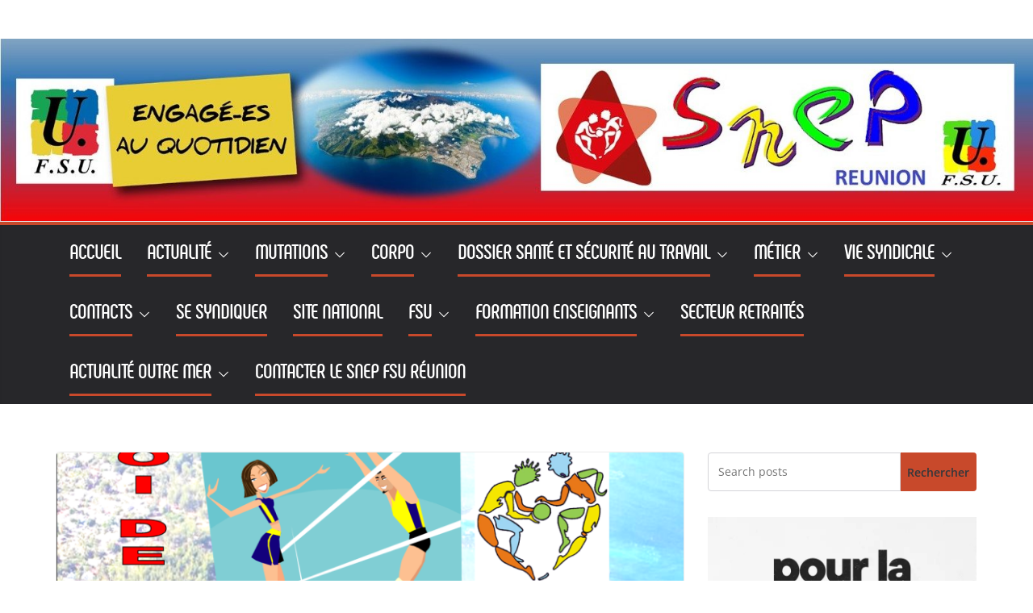

--- FILE ---
content_type: text/html; charset=UTF-8
request_url: https://www.snep-reunion.org/fete-du-snep/
body_size: 19597
content:
		<!doctype html>
		<html lang="fr-FR">
		
<head>

			<meta charset="UTF-8"/>
		<meta name="viewport" content="width=device-width, initial-scale=1">
		<link rel="profile" href="https://gmpg.org/xfn/11"/>
		
	<title>FETE DU SNEP &#8211; SNEP-FSU Réunion</title>
<meta name='robots' content='max-image-preview:large' />
<link rel='dns-prefetch' href='//secure.gravatar.com' />
<link rel='dns-prefetch' href='//s.w.org' />
<link rel='dns-prefetch' href='//v0.wordpress.com' />
<link rel='dns-prefetch' href='//i0.wp.com' />
<link rel="alternate" type="application/rss+xml" title="SNEP-FSU Réunion &raquo; Flux" href="https://www.snep-reunion.org/feed/" />
<link rel="alternate" type="application/rss+xml" title="SNEP-FSU Réunion &raquo; Flux des commentaires" href="https://www.snep-reunion.org/comments/feed/" />
<link rel="alternate" type="application/rss+xml" title="SNEP-FSU Réunion &raquo; FETE DU SNEP Flux des commentaires" href="https://www.snep-reunion.org/fete-du-snep/feed/" />
<script type="text/javascript">
window._wpemojiSettings = {"baseUrl":"https:\/\/s.w.org\/images\/core\/emoji\/13.1.0\/72x72\/","ext":".png","svgUrl":"https:\/\/s.w.org\/images\/core\/emoji\/13.1.0\/svg\/","svgExt":".svg","source":{"concatemoji":"https:\/\/www.snep-reunion.org\/wp-includes\/js\/wp-emoji-release.min.js?ver=5.9.12"}};
/*! This file is auto-generated */
!function(e,a,t){var n,r,o,i=a.createElement("canvas"),p=i.getContext&&i.getContext("2d");function s(e,t){var a=String.fromCharCode;p.clearRect(0,0,i.width,i.height),p.fillText(a.apply(this,e),0,0);e=i.toDataURL();return p.clearRect(0,0,i.width,i.height),p.fillText(a.apply(this,t),0,0),e===i.toDataURL()}function c(e){var t=a.createElement("script");t.src=e,t.defer=t.type="text/javascript",a.getElementsByTagName("head")[0].appendChild(t)}for(o=Array("flag","emoji"),t.supports={everything:!0,everythingExceptFlag:!0},r=0;r<o.length;r++)t.supports[o[r]]=function(e){if(!p||!p.fillText)return!1;switch(p.textBaseline="top",p.font="600 32px Arial",e){case"flag":return s([127987,65039,8205,9895,65039],[127987,65039,8203,9895,65039])?!1:!s([55356,56826,55356,56819],[55356,56826,8203,55356,56819])&&!s([55356,57332,56128,56423,56128,56418,56128,56421,56128,56430,56128,56423,56128,56447],[55356,57332,8203,56128,56423,8203,56128,56418,8203,56128,56421,8203,56128,56430,8203,56128,56423,8203,56128,56447]);case"emoji":return!s([10084,65039,8205,55357,56613],[10084,65039,8203,55357,56613])}return!1}(o[r]),t.supports.everything=t.supports.everything&&t.supports[o[r]],"flag"!==o[r]&&(t.supports.everythingExceptFlag=t.supports.everythingExceptFlag&&t.supports[o[r]]);t.supports.everythingExceptFlag=t.supports.everythingExceptFlag&&!t.supports.flag,t.DOMReady=!1,t.readyCallback=function(){t.DOMReady=!0},t.supports.everything||(n=function(){t.readyCallback()},a.addEventListener?(a.addEventListener("DOMContentLoaded",n,!1),e.addEventListener("load",n,!1)):(e.attachEvent("onload",n),a.attachEvent("onreadystatechange",function(){"complete"===a.readyState&&t.readyCallback()})),(n=t.source||{}).concatemoji?c(n.concatemoji):n.wpemoji&&n.twemoji&&(c(n.twemoji),c(n.wpemoji)))}(window,document,window._wpemojiSettings);
</script>
<style type="text/css">
img.wp-smiley,
img.emoji {
	display: inline !important;
	border: none !important;
	box-shadow: none !important;
	height: 1em !important;
	width: 1em !important;
	margin: 0 0.07em !important;
	vertical-align: -0.1em !important;
	background: none !important;
	padding: 0 !important;
}
</style>
	<link rel='stylesheet' id='wp-block-library-css'  href='https://www.snep-reunion.org/wp-includes/css/dist/block-library/style.min.css?ver=5.9.12' type='text/css' media='all' />
<style id='wp-block-library-inline-css' type='text/css'>
.has-text-align-justify{text-align:justify;}
</style>
<style id='wp-block-library-theme-inline-css' type='text/css'>
.wp-block-audio figcaption{color:#555;font-size:13px;text-align:center}.is-dark-theme .wp-block-audio figcaption{color:hsla(0,0%,100%,.65)}.wp-block-code>code{font-family:Menlo,Consolas,monaco,monospace;color:#1e1e1e;padding:.8em 1em;border:1px solid #ddd;border-radius:4px}.wp-block-embed figcaption{color:#555;font-size:13px;text-align:center}.is-dark-theme .wp-block-embed figcaption{color:hsla(0,0%,100%,.65)}.blocks-gallery-caption{color:#555;font-size:13px;text-align:center}.is-dark-theme .blocks-gallery-caption{color:hsla(0,0%,100%,.65)}.wp-block-image figcaption{color:#555;font-size:13px;text-align:center}.is-dark-theme .wp-block-image figcaption{color:hsla(0,0%,100%,.65)}.wp-block-pullquote{border-top:4px solid;border-bottom:4px solid;margin-bottom:1.75em;color:currentColor}.wp-block-pullquote__citation,.wp-block-pullquote cite,.wp-block-pullquote footer{color:currentColor;text-transform:uppercase;font-size:.8125em;font-style:normal}.wp-block-quote{border-left:.25em solid;margin:0 0 1.75em;padding-left:1em}.wp-block-quote cite,.wp-block-quote footer{color:currentColor;font-size:.8125em;position:relative;font-style:normal}.wp-block-quote.has-text-align-right{border-left:none;border-right:.25em solid;padding-left:0;padding-right:1em}.wp-block-quote.has-text-align-center{border:none;padding-left:0}.wp-block-quote.is-large,.wp-block-quote.is-style-large,.wp-block-quote.is-style-plain{border:none}.wp-block-search .wp-block-search__label{font-weight:700}.wp-block-group:where(.has-background){padding:1.25em 2.375em}.wp-block-separator{border:none;border-bottom:2px solid;margin-left:auto;margin-right:auto;opacity:.4}.wp-block-separator:not(.is-style-wide):not(.is-style-dots){width:100px}.wp-block-separator.has-background:not(.is-style-dots){border-bottom:none;height:1px}.wp-block-separator.has-background:not(.is-style-wide):not(.is-style-dots){height:2px}.wp-block-table thead{border-bottom:3px solid}.wp-block-table tfoot{border-top:3px solid}.wp-block-table td,.wp-block-table th{padding:.5em;border:1px solid;word-break:normal}.wp-block-table figcaption{color:#555;font-size:13px;text-align:center}.is-dark-theme .wp-block-table figcaption{color:hsla(0,0%,100%,.65)}.wp-block-video figcaption{color:#555;font-size:13px;text-align:center}.is-dark-theme .wp-block-video figcaption{color:hsla(0,0%,100%,.65)}.wp-block-template-part.has-background{padding:1.25em 2.375em;margin-top:0;margin-bottom:0}
</style>
<link rel='stylesheet' id='mediaelement-css'  href='https://www.snep-reunion.org/wp-includes/js/mediaelement/mediaelementplayer-legacy.min.css?ver=4.2.16' type='text/css' media='all' />
<link rel='stylesheet' id='wp-mediaelement-css'  href='https://www.snep-reunion.org/wp-includes/js/mediaelement/wp-mediaelement.min.css?ver=5.9.12' type='text/css' media='all' />
<style id='global-styles-inline-css' type='text/css'>
body{--wp--preset--color--black: #000000;--wp--preset--color--cyan-bluish-gray: #abb8c3;--wp--preset--color--white: #ffffff;--wp--preset--color--pale-pink: #f78da7;--wp--preset--color--vivid-red: #cf2e2e;--wp--preset--color--luminous-vivid-orange: #ff6900;--wp--preset--color--luminous-vivid-amber: #fcb900;--wp--preset--color--light-green-cyan: #7bdcb5;--wp--preset--color--vivid-green-cyan: #00d084;--wp--preset--color--pale-cyan-blue: #8ed1fc;--wp--preset--color--vivid-cyan-blue: #0693e3;--wp--preset--color--vivid-purple: #9b51e0;--wp--preset--gradient--vivid-cyan-blue-to-vivid-purple: linear-gradient(135deg,rgba(6,147,227,1) 0%,rgb(155,81,224) 100%);--wp--preset--gradient--light-green-cyan-to-vivid-green-cyan: linear-gradient(135deg,rgb(122,220,180) 0%,rgb(0,208,130) 100%);--wp--preset--gradient--luminous-vivid-amber-to-luminous-vivid-orange: linear-gradient(135deg,rgba(252,185,0,1) 0%,rgba(255,105,0,1) 100%);--wp--preset--gradient--luminous-vivid-orange-to-vivid-red: linear-gradient(135deg,rgba(255,105,0,1) 0%,rgb(207,46,46) 100%);--wp--preset--gradient--very-light-gray-to-cyan-bluish-gray: linear-gradient(135deg,rgb(238,238,238) 0%,rgb(169,184,195) 100%);--wp--preset--gradient--cool-to-warm-spectrum: linear-gradient(135deg,rgb(74,234,220) 0%,rgb(151,120,209) 20%,rgb(207,42,186) 40%,rgb(238,44,130) 60%,rgb(251,105,98) 80%,rgb(254,248,76) 100%);--wp--preset--gradient--blush-light-purple: linear-gradient(135deg,rgb(255,206,236) 0%,rgb(152,150,240) 100%);--wp--preset--gradient--blush-bordeaux: linear-gradient(135deg,rgb(254,205,165) 0%,rgb(254,45,45) 50%,rgb(107,0,62) 100%);--wp--preset--gradient--luminous-dusk: linear-gradient(135deg,rgb(255,203,112) 0%,rgb(199,81,192) 50%,rgb(65,88,208) 100%);--wp--preset--gradient--pale-ocean: linear-gradient(135deg,rgb(255,245,203) 0%,rgb(182,227,212) 50%,rgb(51,167,181) 100%);--wp--preset--gradient--electric-grass: linear-gradient(135deg,rgb(202,248,128) 0%,rgb(113,206,126) 100%);--wp--preset--gradient--midnight: linear-gradient(135deg,rgb(2,3,129) 0%,rgb(40,116,252) 100%);--wp--preset--duotone--dark-grayscale: url('#wp-duotone-dark-grayscale');--wp--preset--duotone--grayscale: url('#wp-duotone-grayscale');--wp--preset--duotone--purple-yellow: url('#wp-duotone-purple-yellow');--wp--preset--duotone--blue-red: url('#wp-duotone-blue-red');--wp--preset--duotone--midnight: url('#wp-duotone-midnight');--wp--preset--duotone--magenta-yellow: url('#wp-duotone-magenta-yellow');--wp--preset--duotone--purple-green: url('#wp-duotone-purple-green');--wp--preset--duotone--blue-orange: url('#wp-duotone-blue-orange');--wp--preset--font-size--small: 13px;--wp--preset--font-size--medium: 20px;--wp--preset--font-size--large: 36px;--wp--preset--font-size--x-large: 42px;}body { margin: 0; }body{--wp--style--block-gap: 24px;}.wp-site-blocks > .alignleft { float: left; margin-right: 2em; }.wp-site-blocks > .alignright { float: right; margin-left: 2em; }.wp-site-blocks > .aligncenter { justify-content: center; margin-left: auto; margin-right: auto; }.wp-site-blocks > * { margin-top: 0; margin-bottom: 0; }.wp-site-blocks > * + * { margin-top: var( --wp--style--block-gap ); }.has-black-color{color: var(--wp--preset--color--black) !important;}.has-cyan-bluish-gray-color{color: var(--wp--preset--color--cyan-bluish-gray) !important;}.has-white-color{color: var(--wp--preset--color--white) !important;}.has-pale-pink-color{color: var(--wp--preset--color--pale-pink) !important;}.has-vivid-red-color{color: var(--wp--preset--color--vivid-red) !important;}.has-luminous-vivid-orange-color{color: var(--wp--preset--color--luminous-vivid-orange) !important;}.has-luminous-vivid-amber-color{color: var(--wp--preset--color--luminous-vivid-amber) !important;}.has-light-green-cyan-color{color: var(--wp--preset--color--light-green-cyan) !important;}.has-vivid-green-cyan-color{color: var(--wp--preset--color--vivid-green-cyan) !important;}.has-pale-cyan-blue-color{color: var(--wp--preset--color--pale-cyan-blue) !important;}.has-vivid-cyan-blue-color{color: var(--wp--preset--color--vivid-cyan-blue) !important;}.has-vivid-purple-color{color: var(--wp--preset--color--vivid-purple) !important;}.has-black-background-color{background-color: var(--wp--preset--color--black) !important;}.has-cyan-bluish-gray-background-color{background-color: var(--wp--preset--color--cyan-bluish-gray) !important;}.has-white-background-color{background-color: var(--wp--preset--color--white) !important;}.has-pale-pink-background-color{background-color: var(--wp--preset--color--pale-pink) !important;}.has-vivid-red-background-color{background-color: var(--wp--preset--color--vivid-red) !important;}.has-luminous-vivid-orange-background-color{background-color: var(--wp--preset--color--luminous-vivid-orange) !important;}.has-luminous-vivid-amber-background-color{background-color: var(--wp--preset--color--luminous-vivid-amber) !important;}.has-light-green-cyan-background-color{background-color: var(--wp--preset--color--light-green-cyan) !important;}.has-vivid-green-cyan-background-color{background-color: var(--wp--preset--color--vivid-green-cyan) !important;}.has-pale-cyan-blue-background-color{background-color: var(--wp--preset--color--pale-cyan-blue) !important;}.has-vivid-cyan-blue-background-color{background-color: var(--wp--preset--color--vivid-cyan-blue) !important;}.has-vivid-purple-background-color{background-color: var(--wp--preset--color--vivid-purple) !important;}.has-black-border-color{border-color: var(--wp--preset--color--black) !important;}.has-cyan-bluish-gray-border-color{border-color: var(--wp--preset--color--cyan-bluish-gray) !important;}.has-white-border-color{border-color: var(--wp--preset--color--white) !important;}.has-pale-pink-border-color{border-color: var(--wp--preset--color--pale-pink) !important;}.has-vivid-red-border-color{border-color: var(--wp--preset--color--vivid-red) !important;}.has-luminous-vivid-orange-border-color{border-color: var(--wp--preset--color--luminous-vivid-orange) !important;}.has-luminous-vivid-amber-border-color{border-color: var(--wp--preset--color--luminous-vivid-amber) !important;}.has-light-green-cyan-border-color{border-color: var(--wp--preset--color--light-green-cyan) !important;}.has-vivid-green-cyan-border-color{border-color: var(--wp--preset--color--vivid-green-cyan) !important;}.has-pale-cyan-blue-border-color{border-color: var(--wp--preset--color--pale-cyan-blue) !important;}.has-vivid-cyan-blue-border-color{border-color: var(--wp--preset--color--vivid-cyan-blue) !important;}.has-vivid-purple-border-color{border-color: var(--wp--preset--color--vivid-purple) !important;}.has-vivid-cyan-blue-to-vivid-purple-gradient-background{background: var(--wp--preset--gradient--vivid-cyan-blue-to-vivid-purple) !important;}.has-light-green-cyan-to-vivid-green-cyan-gradient-background{background: var(--wp--preset--gradient--light-green-cyan-to-vivid-green-cyan) !important;}.has-luminous-vivid-amber-to-luminous-vivid-orange-gradient-background{background: var(--wp--preset--gradient--luminous-vivid-amber-to-luminous-vivid-orange) !important;}.has-luminous-vivid-orange-to-vivid-red-gradient-background{background: var(--wp--preset--gradient--luminous-vivid-orange-to-vivid-red) !important;}.has-very-light-gray-to-cyan-bluish-gray-gradient-background{background: var(--wp--preset--gradient--very-light-gray-to-cyan-bluish-gray) !important;}.has-cool-to-warm-spectrum-gradient-background{background: var(--wp--preset--gradient--cool-to-warm-spectrum) !important;}.has-blush-light-purple-gradient-background{background: var(--wp--preset--gradient--blush-light-purple) !important;}.has-blush-bordeaux-gradient-background{background: var(--wp--preset--gradient--blush-bordeaux) !important;}.has-luminous-dusk-gradient-background{background: var(--wp--preset--gradient--luminous-dusk) !important;}.has-pale-ocean-gradient-background{background: var(--wp--preset--gradient--pale-ocean) !important;}.has-electric-grass-gradient-background{background: var(--wp--preset--gradient--electric-grass) !important;}.has-midnight-gradient-background{background: var(--wp--preset--gradient--midnight) !important;}.has-small-font-size{font-size: var(--wp--preset--font-size--small) !important;}.has-medium-font-size{font-size: var(--wp--preset--font-size--medium) !important;}.has-large-font-size{font-size: var(--wp--preset--font-size--large) !important;}.has-x-large-font-size{font-size: var(--wp--preset--font-size--x-large) !important;}
</style>
<link rel='stylesheet' id='contact-form-7-css'  href='https://www.snep-reunion.org/wp-content/plugins/contact-form-7/includes/css/styles.css?ver=5.6.3' type='text/css' media='all' />
<link rel='stylesheet' id='parent-style-css'  href='https://www.snep-reunion.org/wp-content/themes/colormag/style.css?ver=5.9.12' type='text/css' media='all' />
<link rel='stylesheet' id='colormag_style-css'  href='https://www.snep-reunion.org/wp-content/themes/colormagSNEP/style.css?ver=3.0.6' type='text/css' media='all' />
<style id='colormag_style-inline-css' type='text/css'>
.colormag-button,
			blockquote, button,
			input[type=reset],
			input[type=button],
			input[type=submit],
			.cm-home-icon.front_page_on,
			.cm-post-categories a,
			.cm-primary-nav ul li ul li:hover,
			.cm-primary-nav ul li.current-menu-item,
			.cm-primary-nav ul li.current_page_ancestor,
			.cm-primary-nav ul li.current-menu-ancestor,
			.cm-primary-nav ul li.current_page_item,
			.cm-primary-nav ul li:hover,
			.cm-primary-nav ul li.focus,
			.cm-mobile-nav li a:hover,
			.colormag-header-clean #cm-primary-nav .cm-menu-toggle:hover,
			.cm-header .cm-mobile-nav li:hover,
			.cm-header .cm-mobile-nav li.current-page-ancestor,
			.cm-header .cm-mobile-nav li.current-menu-ancestor,
			.cm-header .cm-mobile-nav li.current-page-item,
			.cm-header .cm-mobile-nav li.current-menu-item,
			.cm-primary-nav ul li.focus > a,
			.cm-layout-2 .cm-primary-nav ul ul.sub-menu li.focus > a,
			.cm-mobile-nav .current-menu-item>a, .cm-mobile-nav .current_page_item>a,
			.colormag-header-clean .cm-mobile-nav li:hover > a,
			.colormag-header-clean .cm-mobile-nav li.current-page-ancestor > a,
			.colormag-header-clean .cm-mobile-nav li.current-menu-ancestor > a,
			.colormag-header-clean .cm-mobile-nav li.current-page-item > a,
			.colormag-header-clean .cm-mobile-nav li.current-menu-item > a,
			.fa.search-top:hover,
			.widget_call_to_action .btn--primary,
			.colormag-footer--classic .cm-footer-cols .cm-row .cm-widget-title span::before,
			.colormag-footer--classic-bordered .cm-footer-cols .cm-row .cm-widget-title span::before,
			.cm-featured-posts .cm-widget-title span,
			.cm-featured-category-slider-widget .cm-slide-content .cm-entry-header-meta .cm-post-categories a,
			.cm-highlighted-posts .cm-post-content .cm-entry-header-meta .cm-post-categories a,
			.cm-category-slide-next, .cm-category-slide-prev, .slide-next,
			.slide-prev, .cm-tabbed-widget ul li, .cm-posts .wp-pagenavi .current,
			.cm-posts .wp-pagenavi a:hover, .cm-secondary .cm-widget-title span,
			.cm-posts .post .cm-post-content .cm-entry-header-meta .cm-post-categories a,
			.cm-page-header .cm-page-title span, .entry-meta .post-format i,
			.format-link, .cm-entry-button, .infinite-scroll .tg-infinite-scroll,
			.no-more-post-text, .pagination span,
			.comments-area .comment-author-link span,
			.cm-footer-cols .cm-row .cm-widget-title span,
			.advertisement_above_footer .cm-widget-title span,
			.error, .cm-primary .cm-widget-title span,
			.related-posts-wrapper.style-three .cm-post-content .cm-entry-title a:hover:before,
			.cm-slider-area .cm-widget-title span,
			.cm-beside-slider-widget .cm-widget-title span,
			.top-full-width-sidebar .cm-widget-title span,
			.wp-block-quote, .wp-block-quote.is-style-large,
			.wp-block-quote.has-text-align-right,
			.cm-error-404 .cm-btn, .widget .wp-block-heading, .wp-block-search button,
			.widget a::before, .cm-post-date a::before,
			.byline a::before,
			.colormag-footer--classic-bordered .cm-widget-title::before,
			.wp-block-button__link,
			#cm-tertiary .cm-widget-title span,
			.link-pagination .post-page-numbers.current,
			.wp-block-query-pagination-numbers .page-numbers.current,
			.wp-element-button,
			.wp-block-button .wp-block-button__link,
			.wp-element-button,
			.cm-layout-2 .cm-primary-nav ul ul.sub-menu li:hover,
			.cm-layout-2 .cm-primary-nav ul ul.sub-menu li.current-menu-ancestor,
			.cm-layout-2 .cm-primary-nav ul ul.sub-menu li.current-menu-item,
			.cm-layout-2 .cm-primary-nav ul ul.sub-menu li.focus,
			.search-wrap button,
			.page-numbers .current,
			.wp-block-search .wp-element-button:hover{background-color:#c8492b;}a,
			.cm-layout-2 #cm-primary-nav .fa.search-top:hover,
			.cm-layout-2 #cm-primary-nav.cm-mobile-nav .cm-random-post a:hover .fa-random,
			.cm-layout-2 #cm-primary-nav.cm-primary-nav .cm-random-post a:hover .fa-random,
			.cm-layout-2 .breaking-news .newsticker a:hover,
			.cm-layout-2 .cm-primary-nav ul li.current-menu-item > a,
			.cm-layout-2 .cm-primary-nav ul li.current_page_item > a,
			.cm-layout-2 .cm-primary-nav ul li:hover > a,
			.cm-layout-2 .cm-primary-nav ul li.focus > a
			.dark-skin .cm-layout-2-style-1 #cm-primary-nav.cm-primary-nav .cm-home-icon:hover .fa,
			.byline a:hover, .comments a:hover, .cm-edit-link a:hover, .cm-post-date a:hover,
			.social-links:not(.cm-header-actions .social-links) i.fa:hover, .cm-tag-links a:hover,
			.colormag-header-clean .social-links li:hover i.fa, .cm-layout-2-style-1 .social-links li:hover i.fa,
			.colormag-header-clean .breaking-news .newsticker a:hover, .widget_featured_posts .article-content .cm-entry-title a:hover,
			.widget_featured_slider .slide-content .cm-below-entry-meta .byline a:hover,
			.widget_featured_slider .slide-content .cm-below-entry-meta .comments a:hover,
			.widget_featured_slider .slide-content .cm-below-entry-meta .cm-post-date a:hover,
			.widget_featured_slider .slide-content .cm-entry-title a:hover,
			.widget_block_picture_news.widget_featured_posts .article-content .cm-entry-title a:hover,
			.widget_highlighted_posts .article-content .cm-below-entry-meta .byline a:hover,
			.widget_highlighted_posts .article-content .cm-below-entry-meta .comments a:hover,
			.widget_highlighted_posts .article-content .cm-below-entry-meta .cm-post-date a:hover,
			.widget_highlighted_posts .article-content .cm-entry-title a:hover, i.fa-arrow-up, i.fa-arrow-down,
			.cm-site-title a, #content .post .article-content .cm-entry-title a:hover, .entry-meta .byline i,
			.entry-meta .cat-links i, .entry-meta a, .post .cm-entry-title a:hover, .search .cm-entry-title a:hover,
			.entry-meta .comments-link a:hover, .entry-meta .cm-edit-link a:hover, .entry-meta .cm-post-date a:hover,
			.entry-meta .cm-tag-links a:hover, .single #content .tags a:hover, .count, .next a:hover, .previous a:hover,
			.related-posts-main-title .fa, .single-related-posts .article-content .cm-entry-title a:hover,
			.pagination a span:hover,
			#content .comments-area a.comment-cm-edit-link:hover, #content .comments-area a.comment-permalink:hover,
			#content .comments-area article header cite a:hover, .comments-area .comment-author-link a:hover,
			.comment .comment-reply-link:hover,
			.nav-next a, .nav-previous a,
			#cm-footer .cm-footer-menu ul li a:hover,
			.cm-footer-cols .cm-row a:hover, a#scroll-up i, .related-posts-wrapper-flyout .cm-entry-title a:hover,
			.human-diff-time .human-diff-time-display:hover,
			.cm-layout-2-style-1 #cm-primary-nav .fa:hover,
			.cm-footer-bar a,
			.cm-post-date a:hover,
			.cm-author a:hover,
			.cm-comments-link a:hover,
			.cm-tag-links a:hover,
			.cm-edit-link a:hover,
			.cm-footer-bar .copyright a,
			.cm-featured-posts .cm-entry-title a:hover,
			.cm-posts .post .cm-post-content .cm-entry-title a:hover,
			.cm-posts .post .single-title-above .cm-entry-title a:hover,
			.cm-layout-2 .cm-primary-nav ul li:hover > a,
			.cm-layout-2 #cm-primary-nav .fa:hover,
			.cm-entry-title a:hover,
			button:hover, input[type="button"]:hover,
			input[type="reset"]:hover,
			input[type="submit"]:hover,
			.wp-block-button .wp-block-button__link:hover,
			.cm-button:hover,
			.wp-element-button:hover,
			li.product .added_to_cart:hover,
			.comments-area .comment-permalink:hover,
			.cm-footer-bar-area .cm-footer-bar__2 a{color:#c8492b;}#cm-primary-nav,
			.cm-contained .cm-header-2 .cm-row{border-top-color:#c8492b;}.cm-layout-2 #cm-primary-nav,
			.cm-layout-2 .cm-primary-nav ul ul.sub-menu li:hover,
			.cm-layout-2 .cm-primary-nav ul > li:hover > a,
			.cm-layout-2 .cm-primary-nav ul > li.current-menu-item > a,
			.cm-layout-2 .cm-primary-nav ul > li.current-menu-ancestor > a,
			.cm-layout-2 .cm-primary-nav ul ul.sub-menu li.current-menu-ancestor,
			.cm-layout-2 .cm-primary-nav ul ul.sub-menu li.current-menu-item,
			.cm-layout-2 .cm-primary-nav ul ul.sub-menu li.focus,
			cm-layout-2 .cm-primary-nav ul ul.sub-menu li.current-menu-ancestor,
			cm-layout-2 .cm-primary-nav ul ul.sub-menu li.current-menu-item,
			cm-layout-2 #cm-primary-nav .cm-menu-toggle:hover,
			cm-layout-2 #cm-primary-nav.cm-mobile-nav .cm-menu-toggle,
			cm-layout-2 .cm-primary-nav ul > li:hover > a,
			cm-layout-2 .cm-primary-nav ul > li.current-menu-item > a,
			cm-layout-2 .cm-primary-nav ul > li.current-menu-ancestor > a,
			.cm-layout-2 .cm-primary-nav ul li.focus > a, .pagination a span:hover,
			.cm-error-404 .cm-btn,
			.single-post .cm-post-categories a::after,
			.widget .block-title,
			.cm-layout-2 .cm-primary-nav ul li.focus > a,
			button,
			input[type="button"],
			input[type="reset"],
			input[type="submit"],
			.wp-block-button .wp-block-button__link,
			.cm-button,
			.wp-element-button,
			li.product .added_to_cart{border-color:#c8492b;}.cm-secondary .cm-widget-title,
			#cm-tertiary .cm-widget-title,
			.widget_featured_posts .widget-title,
			#secondary .widget-title,
			#cm-tertiary .widget-title,
			.cm-page-header .cm-page-title,
			.cm-footer-cols .cm-row .widget-title,
			.advertisement_above_footer .widget-title,
			#primary .widget-title,
			.widget_slider_area .widget-title,
			.widget_beside_slider .widget-title,
			.top-full-width-sidebar .widget-title,
			.cm-footer-cols .cm-row .cm-widget-title,
			.cm-footer-bar .copyright a,
			.cm-layout-2.cm-layout-2-style-2 #cm-primary-nav,
			.cm-layout-2 .cm-primary-nav ul > li:hover > a,
			.cm-layout-2 .cm-primary-nav ul > li.current-menu-item > a{border-bottom-color:#c8492b;}.cm-header .cm-menu-toggle svg,
			.cm-header .cm-menu-toggle svg{fill:#fff;}.cm-footer-bar-area .cm-footer-bar__2 a{color:#207daf;}.mzb-featured-posts, .mzb-social-icon, .mzb-featured-categories, .mzb-social-icons-insert{--color--light--primary:rgba(200,73,43,0.1);}body{--color--light--primary:#c8492b;--color--primary:#c8492b;}
</style>
<link rel='stylesheet' id='colormag-fontawesome-css'  href='https://www.snep-reunion.org/wp-content/themes/colormag/assets/library/fontawesome/css/font-awesome.min.css?ver=3.0.6' type='text/css' media='all' />
<!-- Inline jetpack_facebook_likebox -->
<style id='jetpack_facebook_likebox-inline-css' type='text/css'>
.widget_facebook_likebox {
	overflow: hidden;
}

</style>
<link rel='stylesheet' id='tablepress-default-css'  href='https://www.snep-reunion.org/wp-content/plugins/tablepress/css/build/default.css?ver=2.1.7' type='text/css' media='all' />
<link rel='stylesheet' id='wpgform-css-css'  href='https://www.snep-reunion.org/wp-content/plugins/wpgform/css/wpgform.css?ver=5.9.12' type='text/css' media='all' />
<link rel='stylesheet' id='jetpack_css-css'  href='https://www.snep-reunion.org/wp-content/plugins/jetpack/css/jetpack.css?ver=11.4.2' type='text/css' media='all' />
<script type='text/javascript' src='https://www.snep-reunion.org/wp-includes/js/jquery/jquery.min.js?ver=3.6.0' id='jquery-core-js'></script>
<script type='text/javascript' src='https://www.snep-reunion.org/wp-includes/js/jquery/jquery-migrate.min.js?ver=3.3.2' id='jquery-migrate-js'></script>
<!--[if lte IE 8]>
<script type='text/javascript' src='https://www.snep-reunion.org/wp-content/themes/colormag/assets/js/html5shiv.min.js?ver=3.0.6' id='html5-js'></script>
<![endif]-->
<link rel="https://api.w.org/" href="https://www.snep-reunion.org/wp-json/" /><link rel="alternate" type="application/json" href="https://www.snep-reunion.org/wp-json/wp/v2/posts/2264" /><link rel="EditURI" type="application/rsd+xml" title="RSD" href="https://www.snep-reunion.org/xmlrpc.php?rsd" />
<link rel="wlwmanifest" type="application/wlwmanifest+xml" href="https://www.snep-reunion.org/wp-includes/wlwmanifest.xml" /> 
<meta name="generator" content="WordPress 5.9.12" />
<link rel="canonical" href="https://www.snep-reunion.org/fete-du-snep/" />
<link rel='shortlink' href='https://wp.me/p4xaBc-Aw' />
<link rel="alternate" type="application/json+oembed" href="https://www.snep-reunion.org/wp-json/oembed/1.0/embed?url=https%3A%2F%2Fwww.snep-reunion.org%2Ffete-du-snep%2F" />
<link rel="alternate" type="text/xml+oembed" href="https://www.snep-reunion.org/wp-json/oembed/1.0/embed?url=https%3A%2F%2Fwww.snep-reunion.org%2Ffete-du-snep%2F&#038;format=xml" />
<link rel="wlwmanifest" type="application/wlwmanifest+xml" href="https://www.snep-reunion.org/wp-content/plugins/windows-live-writer/wlwmanifest.php" />
<style data-context="foundation-flickity-css">/*! Flickity v2.0.2
http://flickity.metafizzy.co
---------------------------------------------- */.flickity-enabled{position:relative}.flickity-enabled:focus{outline:0}.flickity-viewport{overflow:hidden;position:relative;height:100%}.flickity-slider{position:absolute;width:100%;height:100%}.flickity-enabled.is-draggable{-webkit-tap-highlight-color:transparent;tap-highlight-color:transparent;-webkit-user-select:none;-moz-user-select:none;-ms-user-select:none;user-select:none}.flickity-enabled.is-draggable .flickity-viewport{cursor:move;cursor:-webkit-grab;cursor:grab}.flickity-enabled.is-draggable .flickity-viewport.is-pointer-down{cursor:-webkit-grabbing;cursor:grabbing}.flickity-prev-next-button{position:absolute;top:50%;width:44px;height:44px;border:none;border-radius:50%;background:#fff;background:hsla(0,0%,100%,.75);cursor:pointer;-webkit-transform:translateY(-50%);transform:translateY(-50%)}.flickity-prev-next-button:hover{background:#fff}.flickity-prev-next-button:focus{outline:0;box-shadow:0 0 0 5px #09f}.flickity-prev-next-button:active{opacity:.6}.flickity-prev-next-button.previous{left:10px}.flickity-prev-next-button.next{right:10px}.flickity-rtl .flickity-prev-next-button.previous{left:auto;right:10px}.flickity-rtl .flickity-prev-next-button.next{right:auto;left:10px}.flickity-prev-next-button:disabled{opacity:.3;cursor:auto}.flickity-prev-next-button svg{position:absolute;left:20%;top:20%;width:60%;height:60%}.flickity-prev-next-button .arrow{fill:#333}.flickity-page-dots{position:absolute;width:100%;bottom:-25px;padding:0;margin:0;list-style:none;text-align:center;line-height:1}.flickity-rtl .flickity-page-dots{direction:rtl}.flickity-page-dots .dot{display:inline-block;width:10px;height:10px;margin:0 8px;background:#333;border-radius:50%;opacity:.25;cursor:pointer}.flickity-page-dots .dot.is-selected{opacity:1}</style><style data-context="foundation-slideout-css">.slideout-menu{position:fixed;left:0;top:0;bottom:0;right:auto;z-index:0;width:256px;overflow-y:auto;-webkit-overflow-scrolling:touch;display:none}.slideout-menu.pushit-right{left:auto;right:0}.slideout-panel{position:relative;z-index:1;will-change:transform}.slideout-open,.slideout-open .slideout-panel,.slideout-open body{overflow:hidden}.slideout-open .slideout-menu{display:block}.pushit{display:none}</style><style>img#wpstats{display:none}</style>
	<link rel="pingback" href="https://www.snep-reunion.org/xmlrpc.php"><style type="text/css" id="custom-background-css">
body.custom-background { background-color: #ffffff; }
</style>
	
<!-- Jetpack Open Graph Tags -->
<meta property="og:type" content="article" />
<meta property="og:title" content="FETE DU SNEP" />
<meta property="og:url" content="https://www.snep-reunion.org/fete-du-snep/" />
<meta property="og:description" content="Voir l&rsquo;article pour en savoir plus." />
<meta property="article:published_time" content="2014-08-27T14:05:30+00:00" />
<meta property="article:modified_time" content="2014-09-09T12:06:27+00:00" />
<meta property="article:author" content="https://www.facebook.com/benoit.caquelard" />
<meta property="og:site_name" content="SNEP-FSU Réunion" />
<meta property="og:image" content="https://i0.wp.com/www.snep-reunion.org/wp-content/uploads/2014/08/flyer_beachvolley.png?fit=848%2C1200&#038;ssl=1" />
<meta property="og:image:width" content="848" />
<meta property="og:image:height" content="1200" />
<meta property="og:image:alt" content="" />
<meta property="og:locale" content="fr_FR" />
<meta name="twitter:creator" content="@BCaquelard" />
<meta name="twitter:text:title" content="FETE DU SNEP" />
<meta name="twitter:image" content="https://i0.wp.com/www.snep-reunion.org/wp-content/uploads/2014/08/flyer_beachvolley.png?fit=848%2C1200&#038;ssl=1&#038;w=640" />
<meta name="twitter:card" content="summary_large_image" />
<meta name="twitter:description" content="Article de @BCaquelard." />

<!-- End Jetpack Open Graph Tags -->
<link rel="icon" href="https://i0.wp.com/www.snep-reunion.org/wp-content/uploads/2018/03/FB_IMG_1517331610183.jpg?fit=32%2C32&#038;ssl=1" sizes="32x32" />
<link rel="icon" href="https://i0.wp.com/www.snep-reunion.org/wp-content/uploads/2018/03/FB_IMG_1517331610183.jpg?fit=192%2C192&#038;ssl=1" sizes="192x192" />
<link rel="apple-touch-icon" href="https://i0.wp.com/www.snep-reunion.org/wp-content/uploads/2018/03/FB_IMG_1517331610183.jpg?fit=180%2C180&#038;ssl=1" />
<meta name="msapplication-TileImage" content="https://i0.wp.com/www.snep-reunion.org/wp-content/uploads/2018/03/FB_IMG_1517331610183.jpg?fit=200%2C200&#038;ssl=1" />
<style>.ios7.web-app-mode.has-fixed header{ background-color: rgba(221,2,104,.88);}</style><style type="text/css" id="wp-custom-css">.widget-title a  {
    color: #fff;
}</style>
</head>

<body data-rsssl=1 class="post-template-default single single-post postid-2264 single-format-standard custom-background wp-embed-responsive cm-header-layout-1 adv-style-1  wide">


<svg xmlns="http://www.w3.org/2000/svg" viewBox="0 0 0 0" width="0" height="0" focusable="false" role="none" style="visibility: hidden; position: absolute; left: -9999px; overflow: hidden;" ><defs><filter id="wp-duotone-dark-grayscale"><feColorMatrix color-interpolation-filters="sRGB" type="matrix" values=" .299 .587 .114 0 0 .299 .587 .114 0 0 .299 .587 .114 0 0 .299 .587 .114 0 0 " /><feComponentTransfer color-interpolation-filters="sRGB" ><feFuncR type="table" tableValues="0 0.49803921568627" /><feFuncG type="table" tableValues="0 0.49803921568627" /><feFuncB type="table" tableValues="0 0.49803921568627" /><feFuncA type="table" tableValues="1 1" /></feComponentTransfer><feComposite in2="SourceGraphic" operator="in" /></filter></defs></svg><svg xmlns="http://www.w3.org/2000/svg" viewBox="0 0 0 0" width="0" height="0" focusable="false" role="none" style="visibility: hidden; position: absolute; left: -9999px; overflow: hidden;" ><defs><filter id="wp-duotone-grayscale"><feColorMatrix color-interpolation-filters="sRGB" type="matrix" values=" .299 .587 .114 0 0 .299 .587 .114 0 0 .299 .587 .114 0 0 .299 .587 .114 0 0 " /><feComponentTransfer color-interpolation-filters="sRGB" ><feFuncR type="table" tableValues="0 1" /><feFuncG type="table" tableValues="0 1" /><feFuncB type="table" tableValues="0 1" /><feFuncA type="table" tableValues="1 1" /></feComponentTransfer><feComposite in2="SourceGraphic" operator="in" /></filter></defs></svg><svg xmlns="http://www.w3.org/2000/svg" viewBox="0 0 0 0" width="0" height="0" focusable="false" role="none" style="visibility: hidden; position: absolute; left: -9999px; overflow: hidden;" ><defs><filter id="wp-duotone-purple-yellow"><feColorMatrix color-interpolation-filters="sRGB" type="matrix" values=" .299 .587 .114 0 0 .299 .587 .114 0 0 .299 .587 .114 0 0 .299 .587 .114 0 0 " /><feComponentTransfer color-interpolation-filters="sRGB" ><feFuncR type="table" tableValues="0.54901960784314 0.98823529411765" /><feFuncG type="table" tableValues="0 1" /><feFuncB type="table" tableValues="0.71764705882353 0.25490196078431" /><feFuncA type="table" tableValues="1 1" /></feComponentTransfer><feComposite in2="SourceGraphic" operator="in" /></filter></defs></svg><svg xmlns="http://www.w3.org/2000/svg" viewBox="0 0 0 0" width="0" height="0" focusable="false" role="none" style="visibility: hidden; position: absolute; left: -9999px; overflow: hidden;" ><defs><filter id="wp-duotone-blue-red"><feColorMatrix color-interpolation-filters="sRGB" type="matrix" values=" .299 .587 .114 0 0 .299 .587 .114 0 0 .299 .587 .114 0 0 .299 .587 .114 0 0 " /><feComponentTransfer color-interpolation-filters="sRGB" ><feFuncR type="table" tableValues="0 1" /><feFuncG type="table" tableValues="0 0.27843137254902" /><feFuncB type="table" tableValues="0.5921568627451 0.27843137254902" /><feFuncA type="table" tableValues="1 1" /></feComponentTransfer><feComposite in2="SourceGraphic" operator="in" /></filter></defs></svg><svg xmlns="http://www.w3.org/2000/svg" viewBox="0 0 0 0" width="0" height="0" focusable="false" role="none" style="visibility: hidden; position: absolute; left: -9999px; overflow: hidden;" ><defs><filter id="wp-duotone-midnight"><feColorMatrix color-interpolation-filters="sRGB" type="matrix" values=" .299 .587 .114 0 0 .299 .587 .114 0 0 .299 .587 .114 0 0 .299 .587 .114 0 0 " /><feComponentTransfer color-interpolation-filters="sRGB" ><feFuncR type="table" tableValues="0 0" /><feFuncG type="table" tableValues="0 0.64705882352941" /><feFuncB type="table" tableValues="0 1" /><feFuncA type="table" tableValues="1 1" /></feComponentTransfer><feComposite in2="SourceGraphic" operator="in" /></filter></defs></svg><svg xmlns="http://www.w3.org/2000/svg" viewBox="0 0 0 0" width="0" height="0" focusable="false" role="none" style="visibility: hidden; position: absolute; left: -9999px; overflow: hidden;" ><defs><filter id="wp-duotone-magenta-yellow"><feColorMatrix color-interpolation-filters="sRGB" type="matrix" values=" .299 .587 .114 0 0 .299 .587 .114 0 0 .299 .587 .114 0 0 .299 .587 .114 0 0 " /><feComponentTransfer color-interpolation-filters="sRGB" ><feFuncR type="table" tableValues="0.78039215686275 1" /><feFuncG type="table" tableValues="0 0.94901960784314" /><feFuncB type="table" tableValues="0.35294117647059 0.47058823529412" /><feFuncA type="table" tableValues="1 1" /></feComponentTransfer><feComposite in2="SourceGraphic" operator="in" /></filter></defs></svg><svg xmlns="http://www.w3.org/2000/svg" viewBox="0 0 0 0" width="0" height="0" focusable="false" role="none" style="visibility: hidden; position: absolute; left: -9999px; overflow: hidden;" ><defs><filter id="wp-duotone-purple-green"><feColorMatrix color-interpolation-filters="sRGB" type="matrix" values=" .299 .587 .114 0 0 .299 .587 .114 0 0 .299 .587 .114 0 0 .299 .587 .114 0 0 " /><feComponentTransfer color-interpolation-filters="sRGB" ><feFuncR type="table" tableValues="0.65098039215686 0.40392156862745" /><feFuncG type="table" tableValues="0 1" /><feFuncB type="table" tableValues="0.44705882352941 0.4" /><feFuncA type="table" tableValues="1 1" /></feComponentTransfer><feComposite in2="SourceGraphic" operator="in" /></filter></defs></svg><svg xmlns="http://www.w3.org/2000/svg" viewBox="0 0 0 0" width="0" height="0" focusable="false" role="none" style="visibility: hidden; position: absolute; left: -9999px; overflow: hidden;" ><defs><filter id="wp-duotone-blue-orange"><feColorMatrix color-interpolation-filters="sRGB" type="matrix" values=" .299 .587 .114 0 0 .299 .587 .114 0 0 .299 .587 .114 0 0 .299 .587 .114 0 0 " /><feComponentTransfer color-interpolation-filters="sRGB" ><feFuncR type="table" tableValues="0.098039215686275 1" /><feFuncG type="table" tableValues="0 0.66274509803922" /><feFuncB type="table" tableValues="0.84705882352941 0.41960784313725" /><feFuncA type="table" tableValues="1 1" /></feComponentTransfer><feComposite in2="SourceGraphic" operator="in" /></filter></defs></svg>

		<div id="page" class="hfeed site">
				<a class="skip-link screen-reader-text" href="#main">Passer au contenu</a>
		

			<header id="cm-masthead" class="cm-header cm-layout-1 cm-layout-1-style-1 cm-full-width">
		
		
				<div class="cm-main-header">
		
		
	<div id="cm-header-1" class="cm-header-1">
		<div class="cm-container">
			<div class="cm-row">

				<div class="cm-header-col-1">
										<div id="cm-site-branding" class="cm-site-branding">
							</div><!-- #cm-site-branding -->
	
				</div><!-- .cm-header-col-1 -->

				<div class="cm-header-col-2">
								</div><!-- .cm-header-col-2 -->

		</div>
	</div>
</div>
		<div id="wp-custom-header" class="wp-custom-header"><div class="header-image-wrap"><img src="https://www.snep-reunion.org/wp-content/uploads/2024/01/cropped-Composition2.jpg" class="header-image" width="0" height="0" alt="SNEP-FSU Réunion"></div></div>
<div id="cm-header-2" class="cm-header-2">
	<nav id="cm-primary-nav" class="cm-primary-nav">
		<div class="cm-container">
			<div class="cm-row">
				
							
					<p class="cm-menu-toggle" aria-expanded="false">
						<svg class="cm-icon cm-icon--bars" xmlns="http://www.w3.org/2000/svg" viewBox="0 0 24 24"><path d="M21 19H3a1 1 0 0 1 0-2h18a1 1 0 0 1 0 2Zm0-6H3a1 1 0 0 1 0-2h18a1 1 0 0 1 0 2Zm0-6H3a1 1 0 0 1 0-2h18a1 1 0 0 1 0 2Z"></path></svg>						<svg class="cm-icon cm-icon--x-mark" xmlns="http://www.w3.org/2000/svg" viewBox="0 0 24 24"><path d="m13.4 12 8.3-8.3c.4-.4.4-1 0-1.4s-1-.4-1.4 0L12 10.6 3.7 2.3c-.4-.4-1-.4-1.4 0s-.4 1 0 1.4l8.3 8.3-8.3 8.3c-.4.4-.4 1 0 1.4.2.2.4.3.7.3s.5-.1.7-.3l8.3-8.3 8.3 8.3c.2.2.5.3.7.3s.5-.1.7-.3c.4-.4.4-1 0-1.4L13.4 12z"></path></svg>					</p>
					<div class="cm-menu-primary-container"><ul id="menu-categorie" class="menu"><li id="menu-item-382" class="menu-item menu-item-type-taxonomy menu-item-object-category menu-item-382"><a href="https://www.snep-reunion.org/category/accueil/"><span class="matmenu">Accueil</span></a></li>
<li id="menu-item-300" class="menu-item menu-item-type-taxonomy menu-item-object-category menu-item-has-children menu-item-300"><a href="https://www.snep-reunion.org/category/actualite/"><span class="matmenu">Actualité</span></a><span role="button" tabindex="0" class="cm-submenu-toggle" onkeypress=""><svg class="cm-icon" xmlns="http://www.w3.org/2000/svg" xml:space="preserve" viewBox="0 0 24 24"><path d="M12 17.5c-.3 0-.5-.1-.7-.3l-9-9c-.4-.4-.4-1 0-1.4s1-.4 1.4 0l8.3 8.3 8.3-8.3c.4-.4 1-.4 1.4 0s.4 1 0 1.4l-9 9c-.2.2-.4.3-.7.3z"/></svg></span>
<ul class="sub-menu">
	<li id="menu-item-302" class="menu-item menu-item-type-taxonomy menu-item-object-category menu-item-302"><a href="https://www.snep-reunion.org/category/actualite/les-communiques/">Les communiqués</a></li>
	<li id="menu-item-303" class="menu-item menu-item-type-taxonomy menu-item-object-category menu-item-has-children menu-item-303"><a href="https://www.snep-reunion.org/category/actualite/les-outils/">Les outils</a><span role="button" tabindex="0" class="cm-submenu-toggle" onkeypress=""><svg class="cm-icon" xmlns="http://www.w3.org/2000/svg" xml:space="preserve" viewBox="0 0 24 24"><path d="M12 17.5c-.3 0-.5-.1-.7-.3l-9-9c-.4-.4-.4-1 0-1.4s1-.4 1.4 0l8.3 8.3 8.3-8.3c.4-.4 1-.4 1.4 0s.4 1 0 1.4l-9 9c-.2.2-.4.3-.7.3z"/></svg></span>
	<ul class="sub-menu">
		<li id="menu-item-301" class="menu-item menu-item-type-taxonomy menu-item-object-category menu-item-301"><a href="https://www.snep-reunion.org/category/actualite/kit-dhg/">Kit DHG</a></li>
	</ul>
</li>
	<li id="menu-item-1802" class="menu-item menu-item-type-taxonomy menu-item-object-category menu-item-1802"><a href="https://www.snep-reunion.org/category/actualite/bulletins-officiels-actualite/">Les BO</a></li>
</ul>
</li>
<li id="menu-item-315" class="menu-item menu-item-type-taxonomy menu-item-object-category menu-item-has-children menu-item-315"><a href="https://www.snep-reunion.org/category/mutations/"><span class="matmenu">Mutations</span></a><span role="button" tabindex="0" class="cm-submenu-toggle" onkeypress=""><svg class="cm-icon" xmlns="http://www.w3.org/2000/svg" xml:space="preserve" viewBox="0 0 24 24"><path d="M12 17.5c-.3 0-.5-.1-.7-.3l-9-9c-.4-.4-.4-1 0-1.4s1-.4 1.4 0l8.3 8.3 8.3-8.3c.4-.4 1-.4 1.4 0s.4 1 0 1.4l-9 9c-.2.2-.4.3-.7.3z"/></svg></span>
<ul class="sub-menu">
	<li id="menu-item-308" class="menu-item menu-item-type-taxonomy menu-item-object-category menu-item-has-children menu-item-308"><a href="https://www.snep-reunion.org/category/mutations/infos-mouvement/">Infos mouvement >>></a><span role="button" tabindex="0" class="cm-submenu-toggle" onkeypress=""><svg class="cm-icon" xmlns="http://www.w3.org/2000/svg" xml:space="preserve" viewBox="0 0 24 24"><path d="M12 17.5c-.3 0-.5-.1-.7-.3l-9-9c-.4-.4-.4-1 0-1.4s1-.4 1.4 0l8.3 8.3 8.3-8.3c.4-.4 1-.4 1.4 0s.4 1 0 1.4l-9 9c-.2.2-.4.3-.7.3z"/></svg></span>
	<ul class="sub-menu">
		<li id="menu-item-377" class="menu-item menu-item-type-custom menu-item-object-custom menu-item-377"><a href="http://www.snepfsu.net/mvt/tabcapac.php">Calibrage (site national)</a></li>
		<li id="menu-item-305" class="menu-item menu-item-type-taxonomy menu-item-object-category menu-item-has-children menu-item-305"><a href="https://www.snep-reunion.org/category/mutations/infos-mouvement/barres-dentree/">Barres d&rsquo;entrée >>></a><span role="button" tabindex="0" class="cm-submenu-toggle" onkeypress=""><svg class="cm-icon" xmlns="http://www.w3.org/2000/svg" xml:space="preserve" viewBox="0 0 24 24"><path d="M12 17.5c-.3 0-.5-.1-.7-.3l-9-9c-.4-.4-.4-1 0-1.4s1-.4 1.4 0l8.3 8.3 8.3-8.3c.4-.4 1-.4 1.4 0s.4 1 0 1.4l-9 9c-.2.2-.4.3-.7.3z"/></svg></span>
		<ul class="sub-menu">
			<li id="menu-item-378" class="menu-item menu-item-type-custom menu-item-object-custom menu-item-378"><a href="http://www.snepfsu.net/mvt/barreinter.php">Du mouvement INTER (site national)</a></li>
			<li id="menu-item-1132" class="menu-item menu-item-type-taxonomy menu-item-object-category menu-item-1132"><a href="https://www.snep-reunion.org/category/mutations/infos-mouvement/barres-dentree/">Du mouvement INTRA</a></li>
		</ul>
</li>
		<li id="menu-item-306" class="menu-item menu-item-type-taxonomy menu-item-object-category menu-item-has-children menu-item-306"><a href="https://www.snep-reunion.org/category/mutations/infos-mouvement/calendrier/">Calendrier >>></a><span role="button" tabindex="0" class="cm-submenu-toggle" onkeypress=""><svg class="cm-icon" xmlns="http://www.w3.org/2000/svg" xml:space="preserve" viewBox="0 0 24 24"><path d="M12 17.5c-.3 0-.5-.1-.7-.3l-9-9c-.4-.4-.4-1 0-1.4s1-.4 1.4 0l8.3 8.3 8.3-8.3c.4-.4 1-.4 1.4 0s.4 1 0 1.4l-9 9c-.2.2-.4.3-.7.3z"/></svg></span>
		<ul class="sub-menu">
			<li id="menu-item-307" class="menu-item menu-item-type-taxonomy menu-item-object-category menu-item-307"><a href="https://www.snep-reunion.org/category/mutations/infos-mouvement/calendrier/des-muvements-inter-et-intra/">Des mouvements INTER et INTRA</a></li>
			<li id="menu-item-316" class="menu-item menu-item-type-taxonomy menu-item-object-category menu-item-316"><a href="https://www.snep-reunion.org/category/mutations/infos-mouvement/calendrier/sur-postes-specifiques/">Sur postes spécifiques</a></li>
		</ul>
</li>
	</ul>
</li>
	<li id="menu-item-379" class="menu-item menu-item-type-custom menu-item-object-custom menu-item-379"><a href="http://www.snepfsu.net/mvt/index.php">Le mouvement INTER (site national)</a></li>
	<li id="menu-item-310" class="menu-item menu-item-type-taxonomy menu-item-object-category menu-item-has-children menu-item-310"><a href="https://www.snep-reunion.org/category/mutations/le-mouvement-intra/">Le mouvement INTRA >>></a><span role="button" tabindex="0" class="cm-submenu-toggle" onkeypress=""><svg class="cm-icon" xmlns="http://www.w3.org/2000/svg" xml:space="preserve" viewBox="0 0 24 24"><path d="M12 17.5c-.3 0-.5-.1-.7-.3l-9-9c-.4-.4-.4-1 0-1.4s1-.4 1.4 0l8.3 8.3 8.3-8.3c.4-.4 1-.4 1.4 0s.4 1 0 1.4l-9 9c-.2.2-.4.3-.7.3z"/></svg></span>
	<ul class="sub-menu">
		<li id="menu-item-317" class="menu-item menu-item-type-taxonomy menu-item-object-category menu-item-317"><a href="https://www.snep-reunion.org/category/mutations/le-mouvement-intra/tout-savoir/">Tout savoir</a></li>
		<li id="menu-item-1908" class="menu-item menu-item-type-taxonomy menu-item-object-category menu-item-1908"><a href="https://www.snep-reunion.org/category/mutations/le-mouvement-intra/groupe-de-travail-fpma/">Groupe de travail et FPMA</a></li>
		<li id="menu-item-313" class="menu-item menu-item-type-taxonomy menu-item-object-category menu-item-313"><a href="https://www.snep-reunion.org/category/mutations/le-mouvement-intra/les-zr/">Les ZR</a></li>
	</ul>
</li>
	<li id="menu-item-314" class="menu-item menu-item-type-taxonomy menu-item-object-category menu-item-314"><a href="https://www.snep-reunion.org/category/mutations/mouvements-particuliers/">Mouvements particuliers</a></li>
	<li id="menu-item-311" class="menu-item menu-item-type-taxonomy menu-item-object-category menu-item-311"><a href="https://www.snep-reunion.org/category/mutations/le-mouvement-tzr/">Le mouvement TZR</a></li>
	<li id="menu-item-312" class="menu-item menu-item-type-taxonomy menu-item-object-category menu-item-312"><a href="https://www.snep-reunion.org/category/mutations/les-fiches-syndicales/">Les fiches syndicales</a></li>
</ul>
</li>
<li id="menu-item-318" class="menu-item menu-item-type-taxonomy menu-item-object-category menu-item-has-children menu-item-318"><a href="https://www.snep-reunion.org/category/corpo/"><span class="matmenu">Corpo</span></a><span role="button" tabindex="0" class="cm-submenu-toggle" onkeypress=""><svg class="cm-icon" xmlns="http://www.w3.org/2000/svg" xml:space="preserve" viewBox="0 0 24 24"><path d="M12 17.5c-.3 0-.5-.1-.7-.3l-9-9c-.4-.4-.4-1 0-1.4s1-.4 1.4 0l8.3 8.3 8.3-8.3c.4-.4 1-.4 1.4 0s.4 1 0 1.4l-9 9c-.2.2-.4.3-.7.3z"/></svg></span>
<ul class="sub-menu">
	<li id="menu-item-1131" class="menu-item menu-item-type-taxonomy menu-item-object-category menu-item-1131"><a href="https://www.snep-reunion.org/category/corpo/circulaires-rectorales/">Circulaires rectorales</a></li>
	<li id="menu-item-319" class="menu-item menu-item-type-taxonomy menu-item-object-category menu-item-has-children menu-item-319"><a href="https://www.snep-reunion.org/category/corpo/prof-eps/">Prof EPS >>></a><span role="button" tabindex="0" class="cm-submenu-toggle" onkeypress=""><svg class="cm-icon" xmlns="http://www.w3.org/2000/svg" xml:space="preserve" viewBox="0 0 24 24"><path d="M12 17.5c-.3 0-.5-.1-.7-.3l-9-9c-.4-.4-.4-1 0-1.4s1-.4 1.4 0l8.3 8.3 8.3-8.3c.4-.4 1-.4 1.4 0s.4 1 0 1.4l-9 9c-.2.2-.4.3-.7.3z"/></svg></span>
	<ul class="sub-menu">
		<li id="menu-item-330" class="menu-item menu-item-type-taxonomy menu-item-object-category menu-item-330"><a href="https://www.snep-reunion.org/category/corpo/prof-eps/calendrier-des-commissions/">Calendrier des commissions</a></li>
		<li id="menu-item-329" class="menu-item menu-item-type-taxonomy menu-item-object-category menu-item-329"><a href="https://www.snep-reunion.org/category/corpo/prof-eps/avancement/">Avancement</a></li>
		<li id="menu-item-332" class="menu-item menu-item-type-taxonomy menu-item-object-category menu-item-332"><a href="https://www.snep-reunion.org/category/corpo/prof-eps/hors-classe-peps/">Hors Classe PEPS</a></li>
		<li id="menu-item-3642" class="menu-item menu-item-type-taxonomy menu-item-object-category menu-item-3642"><a href="https://www.snep-reunion.org/category/corpo/prof-eps/cex_peps/">Classe exceptionnelle PEPS</a></li>
		<li id="menu-item-380" class="menu-item menu-item-type-custom menu-item-object-custom menu-item-380"><a href="http://www.snepfsu.net/corpo/accoragr.php">Accès au corps des agrégés (site national)</a></li>
		<li id="menu-item-331" class="menu-item menu-item-type-taxonomy menu-item-object-category menu-item-331"><a href="https://www.snep-reunion.org/category/corpo/prof-eps/conges-formation-readaptation/">Congés formation &#8211; Réadaptation</a></li>
		<li id="menu-item-1492" class="menu-item menu-item-type-custom menu-item-object-custom menu-item-1492"><a href="ftp://ftp2.snepfsu.net/snepfsu/corpo/fiche_hcl_prof_clexc_ce14.pdf">fiche hcpeps</a></li>
	</ul>
</li>
	<li id="menu-item-320" class="menu-item menu-item-type-taxonomy menu-item-object-category menu-item-has-children menu-item-320"><a href="https://www.snep-reunion.org/category/corpo/agreges-eps/">Agrégés EPS >>></a><span role="button" tabindex="0" class="cm-submenu-toggle" onkeypress=""><svg class="cm-icon" xmlns="http://www.w3.org/2000/svg" xml:space="preserve" viewBox="0 0 24 24"><path d="M12 17.5c-.3 0-.5-.1-.7-.3l-9-9c-.4-.4-.4-1 0-1.4s1-.4 1.4 0l8.3 8.3 8.3-8.3c.4-.4 1-.4 1.4 0s.4 1 0 1.4l-9 9c-.2.2-.4.3-.7.3z"/></svg></span>
	<ul class="sub-menu">
		<li id="menu-item-321" class="menu-item menu-item-type-taxonomy menu-item-object-category menu-item-321"><a href="https://www.snep-reunion.org/category/corpo/agreges-eps/calendrier-des-commissions-agreges-eps/">Calendrier des commissions</a></li>
		<li id="menu-item-322" class="menu-item menu-item-type-taxonomy menu-item-object-category menu-item-322"><a href="https://www.snep-reunion.org/category/corpo/agreges-eps/les-capa/">Les CAPA</a></li>
		<li id="menu-item-3641" class="menu-item menu-item-type-taxonomy menu-item-object-category menu-item-3641"><a href="https://www.snep-reunion.org/category/corpo/agreges-eps/cex-agreges/">Classe exceptionnelle agrégés</a></li>
		<li id="menu-item-334" class="menu-item menu-item-type-custom menu-item-object-custom menu-item-334"><a href="http://www.snepfsu.net/corpo/avanagr.php">Avancement (page nationale)</a></li>
		<li id="menu-item-335" class="menu-item menu-item-type-custom menu-item-object-custom menu-item-335"><a href="http://www.snepfsu.net/corpo/hclagr.php">Accès HC (page nationale)</a></li>
		<li id="menu-item-1499" class="menu-item menu-item-type-custom menu-item-object-custom menu-item-1499"><a href="ftp://ftp2.snepfsu.net/snepfsu/corpo/fiche_hcl_agr14.pdf">fiche HC agrégés</a></li>
		<li id="menu-item-336" class="menu-item menu-item-type-custom menu-item-object-custom menu-item-336"><a href="http://www.snepfsu.net/corpo/notadagr.php">Note Admin et péda (page nationale)</a></li>
		<li id="menu-item-337" class="menu-item menu-item-type-custom menu-item-object-custom menu-item-337"><a href="http://www.snepfsu.net/corpo/sup.php">Enseignement sup. (page nationale)</a></li>
	</ul>
</li>
	<li id="menu-item-340" class="menu-item menu-item-type-taxonomy menu-item-object-category menu-item-has-children menu-item-340"><a href="https://www.snep-reunion.org/category/corpo/tzr/">TZR >>></a><span role="button" tabindex="0" class="cm-submenu-toggle" onkeypress=""><svg class="cm-icon" xmlns="http://www.w3.org/2000/svg" xml:space="preserve" viewBox="0 0 24 24"><path d="M12 17.5c-.3 0-.5-.1-.7-.3l-9-9c-.4-.4-.4-1 0-1.4s1-.4 1.4 0l8.3 8.3 8.3-8.3c.4-.4 1-.4 1.4 0s.4 1 0 1.4l-9 9c-.2.2-.4.3-.7.3z"/></svg></span>
	<ul class="sub-menu">
		<li id="menu-item-342" class="menu-item menu-item-type-taxonomy menu-item-object-category menu-item-342"><a href="https://www.snep-reunion.org/category/corpo/tzr/textes-de-references/">Textes de références</a></li>
		<li id="menu-item-341" class="menu-item menu-item-type-taxonomy menu-item-object-category menu-item-has-children menu-item-341"><a href="https://www.snep-reunion.org/category/corpo/tzr/les-fiches-pratiques/">Les fiches pratiques >>></a><span role="button" tabindex="0" class="cm-submenu-toggle" onkeypress=""><svg class="cm-icon" xmlns="http://www.w3.org/2000/svg" xml:space="preserve" viewBox="0 0 24 24"><path d="M12 17.5c-.3 0-.5-.1-.7-.3l-9-9c-.4-.4-.4-1 0-1.4s1-.4 1.4 0l8.3 8.3 8.3-8.3c.4-.4 1-.4 1.4 0s.4 1 0 1.4l-9 9c-.2.2-.4.3-.7.3z"/></svg></span>
		<ul class="sub-menu">
			<li id="menu-item-345" class="menu-item menu-item-type-taxonomy menu-item-object-category menu-item-345"><a href="https://www.snep-reunion.org/category/corpo/tzr/les-fiches-pratiques/affectation/">Affectation</a></li>
			<li id="menu-item-347" class="menu-item menu-item-type-taxonomy menu-item-object-category menu-item-347"><a href="https://www.snep-reunion.org/category/corpo/tzr/les-fiches-pratiques/service/">Service</a></li>
			<li id="menu-item-346" class="menu-item menu-item-type-taxonomy menu-item-object-category menu-item-346"><a href="https://www.snep-reunion.org/category/corpo/tzr/les-fiches-pratiques/indemnites/">Indemnités</a></li>
		</ul>
</li>
	</ul>
</li>
	<li id="menu-item-338" class="menu-item menu-item-type-taxonomy menu-item-object-category menu-item-has-children menu-item-338"><a href="https://www.snep-reunion.org/category/corpo/stagiaires/">Stagiaires >>></a><span role="button" tabindex="0" class="cm-submenu-toggle" onkeypress=""><svg class="cm-icon" xmlns="http://www.w3.org/2000/svg" xml:space="preserve" viewBox="0 0 24 24"><path d="M12 17.5c-.3 0-.5-.1-.7-.3l-9-9c-.4-.4-.4-1 0-1.4s1-.4 1.4 0l8.3 8.3 8.3-8.3c.4-.4 1-.4 1.4 0s.4 1 0 1.4l-9 9c-.2.2-.4.3-.7.3z"/></svg></span>
	<ul class="sub-menu">
		<li id="menu-item-339" class="menu-item menu-item-type-taxonomy menu-item-object-category menu-item-339"><a href="https://www.snep-reunion.org/category/corpo/stagiaires/stagiaire-de-lacademie/">Stagiaire de l&rsquo;académie</a></li>
		<li id="menu-item-343" class="menu-item menu-item-type-custom menu-item-object-custom menu-item-343"><a href="http://www.snepfsu.net/stagiaire/index.php">Stagiaire (page nationale)</a></li>
		<li id="menu-item-344" class="menu-item menu-item-type-custom menu-item-object-custom menu-item-344"><a href="http://www.snepfsu.net/stagiaire/stagagr.php">Agrégé</a></li>
	</ul>
</li>
	<li id="menu-item-348" class="menu-item menu-item-type-taxonomy menu-item-object-category menu-item-has-children menu-item-348"><a href="https://www.snep-reunion.org/category/corpo/contractuels-et-vacataires/">Contractuels et vacataires</a><span role="button" tabindex="0" class="cm-submenu-toggle" onkeypress=""><svg class="cm-icon" xmlns="http://www.w3.org/2000/svg" xml:space="preserve" viewBox="0 0 24 24"><path d="M12 17.5c-.3 0-.5-.1-.7-.3l-9-9c-.4-.4-.4-1 0-1.4s1-.4 1.4 0l8.3 8.3 8.3-8.3c.4-.4 1-.4 1.4 0s.4 1 0 1.4l-9 9c-.2.2-.4.3-.7.3z"/></svg></span>
	<ul class="sub-menu">
		<li id="menu-item-1686" class="menu-item menu-item-type-custom menu-item-object-custom menu-item-1686"><a title="bulletin non titulaires" href="http://www.fsu.fr/IMG/pdf/doc_diff_140409_4_pages_ANT_FSU_avril_2014.pdf">Bulletin FSU non titulaires</a></li>
	</ul>
</li>
	<li id="menu-item-349" class="menu-item menu-item-type-taxonomy menu-item-object-category menu-item-has-children menu-item-349"><a href="https://www.snep-reunion.org/category/corpo/infos-diverses/">Infos diverses >>></a><span role="button" tabindex="0" class="cm-submenu-toggle" onkeypress=""><svg class="cm-icon" xmlns="http://www.w3.org/2000/svg" xml:space="preserve" viewBox="0 0 24 24"><path d="M12 17.5c-.3 0-.5-.1-.7-.3l-9-9c-.4-.4-.4-1 0-1.4s1-.4 1.4 0l8.3 8.3 8.3-8.3c.4-.4 1-.4 1.4 0s.4 1 0 1.4l-9 9c-.2.2-.4.3-.7.3z"/></svg></span>
	<ul class="sub-menu">
		<li id="menu-item-350" class="menu-item menu-item-type-taxonomy menu-item-object-category menu-item-350"><a href="https://www.snep-reunion.org/category/corpo/infos-diverses/conges/">Congés</a></li>
		<li id="menu-item-352" class="menu-item menu-item-type-custom menu-item-object-custom menu-item-352"><a href="http://www.snepfsu.net/corpo/indem.php">Indemnités</a></li>
		<li id="menu-item-351" class="menu-item menu-item-type-custom menu-item-object-custom menu-item-351"><a href="http://www.snepfsu.net/concours/index.php">Concours</a></li>
	</ul>
</li>
</ul>
</li>
<li id="menu-item-354" class="menu-item menu-item-type-taxonomy menu-item-object-category menu-item-has-children menu-item-354"><a href="https://www.snep-reunion.org/category/dossier-sante/"><span class="matmenu">Dossier santé et sécurité au travail</span></a><span role="button" tabindex="0" class="cm-submenu-toggle" onkeypress=""><svg class="cm-icon" xmlns="http://www.w3.org/2000/svg" xml:space="preserve" viewBox="0 0 24 24"><path d="M12 17.5c-.3 0-.5-.1-.7-.3l-9-9c-.4-.4-.4-1 0-1.4s1-.4 1.4 0l8.3 8.3 8.3-8.3c.4-.4 1-.4 1.4 0s.4 1 0 1.4l-9 9c-.2.2-.4.3-.7.3z"/></svg></span>
<ul class="sub-menu">
	<li id="menu-item-3907" class="menu-item menu-item-type-taxonomy menu-item-object-category menu-item-3907"><a href="https://www.snep-reunion.org/category/dossier-sante/chsct/">CHSCT</a></li>
	<li id="menu-item-1519" class="menu-item menu-item-type-taxonomy menu-item-object-category menu-item-1519"><a href="https://www.snep-reunion.org/category/dossier-sante/action-chaleur/">Action chaleur</a></li>
	<li id="menu-item-1520" class="menu-item menu-item-type-taxonomy menu-item-object-category menu-item-1520"><a href="https://www.snep-reunion.org/category/dossier-sante/outils/">Outils</a></li>
</ul>
</li>
<li id="menu-item-357" class="menu-item menu-item-type-taxonomy menu-item-object-category menu-item-has-children menu-item-357"><a href="https://www.snep-reunion.org/category/metier/"><span class="matmenu">Métier</span></a><span role="button" tabindex="0" class="cm-submenu-toggle" onkeypress=""><svg class="cm-icon" xmlns="http://www.w3.org/2000/svg" xml:space="preserve" viewBox="0 0 24 24"><path d="M12 17.5c-.3 0-.5-.1-.7-.3l-9-9c-.4-.4-.4-1 0-1.4s1-.4 1.4 0l8.3 8.3 8.3-8.3c.4-.4 1-.4 1.4 0s.4 1 0 1.4l-9 9c-.2.2-.4.3-.7.3z"/></svg></span>
<ul class="sub-menu">
	<li id="menu-item-366" class="menu-item menu-item-type-taxonomy menu-item-object-category menu-item-366"><a href="https://www.snep-reunion.org/category/metier/sport-scolaire/">Sport scolaire</a></li>
	<li id="menu-item-362" class="menu-item menu-item-type-taxonomy menu-item-object-category menu-item-362"><a href="https://www.snep-reunion.org/category/metier/equipements/">Equipements</a></li>
	<li id="menu-item-365" class="menu-item menu-item-type-taxonomy menu-item-object-category menu-item-365"><a href="https://www.snep-reunion.org/category/metier/peda-fpc/">Péda &#8211; FPC</a></li>
</ul>
</li>
<li id="menu-item-369" class="menu-item menu-item-type-taxonomy menu-item-object-category current-post-ancestor current-menu-parent current-post-parent menu-item-has-children menu-item-369"><a href="https://www.snep-reunion.org/category/vie-syndicale/"><span class="matmenu">Vie syndicale</span></a><span role="button" tabindex="0" class="cm-submenu-toggle" onkeypress=""><svg class="cm-icon" xmlns="http://www.w3.org/2000/svg" xml:space="preserve" viewBox="0 0 24 24"><path d="M12 17.5c-.3 0-.5-.1-.7-.3l-9-9c-.4-.4-.4-1 0-1.4s1-.4 1.4 0l8.3 8.3 8.3-8.3c.4-.4 1-.4 1.4 0s.4 1 0 1.4l-9 9c-.2.2-.4.3-.7.3z"/></svg></span>
<ul class="sub-menu">
	<li id="menu-item-3122" class="menu-item menu-item-type-taxonomy menu-item-object-category menu-item-3122"><a href="https://www.snep-reunion.org/category/vie-syndicale/congres-2017/">Congrès 2017</a></li>
	<li id="menu-item-1935" class="menu-item menu-item-type-taxonomy menu-item-object-category menu-item-1935"><a href="https://www.snep-reunion.org/category/vie-syndicale/calendrier-vie-syndicale-vie-syndicale/">Calendrier vie syndicale</a></li>
	<li id="menu-item-383" class="menu-item menu-item-type-taxonomy menu-item-object-category menu-item-383"><a href="https://www.snep-reunion.org/category/vie-syndicale/congres-2014/">Congrès 2014</a></li>
	<li id="menu-item-950" class="menu-item menu-item-type-taxonomy menu-item-object-category menu-item-has-children menu-item-950"><a href="https://www.snep-reunion.org/category/vie-syndicale/les-bulletins/">Les bulletins</a><span role="button" tabindex="0" class="cm-submenu-toggle" onkeypress=""><svg class="cm-icon" xmlns="http://www.w3.org/2000/svg" xml:space="preserve" viewBox="0 0 24 24"><path d="M12 17.5c-.3 0-.5-.1-.7-.3l-9-9c-.4-.4-.4-1 0-1.4s1-.4 1.4 0l8.3 8.3 8.3-8.3c.4-.4 1-.4 1.4 0s.4 1 0 1.4l-9 9c-.2.2-.4.3-.7.3z"/></svg></span>
	<ul class="sub-menu">
		<li id="menu-item-1724" class="menu-item menu-item-type-taxonomy menu-item-object-category menu-item-1724"><a href="https://www.snep-reunion.org/category/vie-syndicale/les-bulletins/archives-bulletins/">Archives bulletins SNEP INFO</a></li>
	</ul>
</li>
	<li id="menu-item-367" class="menu-item menu-item-type-taxonomy menu-item-object-category menu-item-367"><a href="https://www.snep-reunion.org/category/vie-syndicale/elections-professionnelles/">Elections professionnelles</a></li>
</ul>
</li>
<li id="menu-item-372" class="menu-item menu-item-type-taxonomy menu-item-object-category menu-item-has-children menu-item-372"><a href="https://www.snep-reunion.org/category/contacts/"><span class="matmenu">Contacts</span></a><span role="button" tabindex="0" class="cm-submenu-toggle" onkeypress=""><svg class="cm-icon" xmlns="http://www.w3.org/2000/svg" xml:space="preserve" viewBox="0 0 24 24"><path d="M12 17.5c-.3 0-.5-.1-.7-.3l-9-9c-.4-.4-.4-1 0-1.4s1-.4 1.4 0l8.3 8.3 8.3-8.3c.4-.4 1-.4 1.4 0s.4 1 0 1.4l-9 9c-.2.2-.4.3-.7.3z"/></svg></span>
<ul class="sub-menu">
	<li id="menu-item-2231" class="menu-item menu-item-type-taxonomy menu-item-object-category menu-item-2231"><a href="https://www.snep-reunion.org/category/contacts/plan-dacces/">plan d&rsquo;accès au SNEP</a></li>
	<li id="menu-item-371" class="menu-item menu-item-type-taxonomy menu-item-object-category menu-item-371"><a href="https://www.snep-reunion.org/category/contacts/secretaires-et-tresoriers/">Secrétaires et trésoriers</a></li>
	<li id="menu-item-373" class="menu-item menu-item-type-taxonomy menu-item-object-category menu-item-373"><a href="https://www.snep-reunion.org/category/contacts/les-commissaires-paritaires/">Vos élus</a></li>
	<li id="menu-item-370" class="menu-item menu-item-type-taxonomy menu-item-object-category menu-item-370"><a href="https://www.snep-reunion.org/category/contacts/les-responsables-de-commission/">Les responsables de dossier</a></li>
	<li id="menu-item-375" class="menu-item menu-item-type-taxonomy menu-item-object-category menu-item-375"><a href="https://www.snep-reunion.org/category/contacts/les-contacts-par-secteur/">Les contacts par secteur</a></li>
	<li id="menu-item-376" class="menu-item menu-item-type-taxonomy menu-item-object-category menu-item-376"><a href="https://www.snep-reunion.org/category/contacts/les-adresses-administratives/">Les adresses administratives</a></li>
</ul>
</li>
<li id="menu-item-374" class="menu-item menu-item-type-taxonomy menu-item-object-category menu-item-374"><a href="https://www.snep-reunion.org/category/se-syndiquer/"><span class="matmenu">Se syndiquer</span></a></li>
<li id="menu-item-299" class="menu-item menu-item-type-custom menu-item-object-custom menu-item-299"><a href="http://www.snepfsu.net"><span class="matmenu">Site National</span></a></li>
<li id="menu-item-1518" class="menu-item menu-item-type-taxonomy menu-item-object-category menu-item-has-children menu-item-1518"><a href="https://www.snep-reunion.org/category/fsu-vie-syndicale/"><span class="matmenu">FSU</span></a><span role="button" tabindex="0" class="cm-submenu-toggle" onkeypress=""><svg class="cm-icon" xmlns="http://www.w3.org/2000/svg" xml:space="preserve" viewBox="0 0 24 24"><path d="M12 17.5c-.3 0-.5-.1-.7-.3l-9-9c-.4-.4-.4-1 0-1.4s1-.4 1.4 0l8.3 8.3 8.3-8.3c.4-.4 1-.4 1.4 0s.4 1 0 1.4l-9 9c-.2.2-.4.3-.7.3z"/></svg></span>
<ul class="sub-menu">
	<li id="menu-item-3322" class="menu-item menu-item-type-custom menu-item-object-custom menu-item-3322"><a href="https://fsu974.fsu.fr/">Site de la FSU Réunion</a></li>
	<li id="menu-item-3323" class="menu-item menu-item-type-custom menu-item-object-custom menu-item-3323"><a href="http://fsu.fr/">Site national de la FSU</a></li>
</ul>
</li>
<li id="menu-item-1641" class="menu-item menu-item-type-taxonomy menu-item-object-category menu-item-has-children menu-item-1641"><a href="https://www.snep-reunion.org/category/formation-enseignants/"><span class="matmenu">Formation enseignants</span></a><span role="button" tabindex="0" class="cm-submenu-toggle" onkeypress=""><svg class="cm-icon" xmlns="http://www.w3.org/2000/svg" xml:space="preserve" viewBox="0 0 24 24"><path d="M12 17.5c-.3 0-.5-.1-.7-.3l-9-9c-.4-.4-.4-1 0-1.4s1-.4 1.4 0l8.3 8.3 8.3-8.3c.4-.4 1-.4 1.4 0s.4 1 0 1.4l-9 9c-.2.2-.4.3-.7.3z"/></svg></span>
<ul class="sub-menu">
	<li id="menu-item-1642" class="menu-item menu-item-type-taxonomy menu-item-object-category menu-item-1642"><a href="https://www.snep-reunion.org/category/formation-enseignants/staps/">STAPS</a></li>
	<li id="menu-item-1643" class="menu-item menu-item-type-taxonomy menu-item-object-category menu-item-1643"><a href="https://www.snep-reunion.org/category/formation-enseignants/espe/">ESPE</a></li>
</ul>
</li>
<li id="menu-item-1663" class="menu-item menu-item-type-taxonomy menu-item-object-category menu-item-1663"><a href="https://www.snep-reunion.org/category/secteur-retraites/"><span class="matmenu">Secteur retraités</span></a></li>
<li id="menu-item-1904" class="menu-item menu-item-type-taxonomy menu-item-object-category menu-item-has-children menu-item-1904"><a href="https://www.snep-reunion.org/category/actualite-outre-mer/"><span class="matmenu">Actualité outre mer</span></a><span role="button" tabindex="0" class="cm-submenu-toggle" onkeypress=""><svg class="cm-icon" xmlns="http://www.w3.org/2000/svg" xml:space="preserve" viewBox="0 0 24 24"><path d="M12 17.5c-.3 0-.5-.1-.7-.3l-9-9c-.4-.4-.4-1 0-1.4s1-.4 1.4 0l8.3 8.3 8.3-8.3c.4-.4 1-.4 1.4 0s.4 1 0 1.4l-9 9c-.2.2-.4.3-.7.3z"/></svg></span>
<ul class="sub-menu">
	<li id="menu-item-1906" class="menu-item menu-item-type-custom menu-item-object-custom menu-item-1906"><a href="http://www.snepfsu-guadeloupe.net/">SNEP Guadeloupe</a></li>
	<li id="menu-item-1905" class="menu-item menu-item-type-custom menu-item-object-custom menu-item-1905"><a href="http://www.snepfsu-martinique.net/central/index.php">SNEP Martinique</a></li>
	<li id="menu-item-1940" class="menu-item menu-item-type-custom menu-item-object-custom menu-item-1940"><a href="http://www.snepfsu-guyane.net/">SNEP Guyane</a></li>
	<li id="menu-item-3321" class="menu-item menu-item-type-custom menu-item-object-custom menu-item-3321"><a href="http://www.snepfsu-mayotte.net/">SNEP Mayotte</a></li>
</ul>
</li>
<li id="menu-item-2740" class="menu-item menu-item-type-taxonomy menu-item-object-category menu-item-2740"><a href="https://www.snep-reunion.org/category/contacter-le-snep-fsu-reunion/"><span class="matmenu">Contacter le SNEP FSU Réunion</span></a></li>
</ul></div>
			</div>
		</div>
	</nav>
</div>
			
				</div> <!-- /.cm-main-header -->
		
				</header><!-- #cm-masthead -->
		
		

	<div id="cm-content" class="cm-content">
		
		<div class="cm-container">
		
<div class="cm-row">
	
	<div id="cm-primary" class="cm-primary">
		<div class="cm-posts" class="clearfix">

			
<article id="post-2264" class="post-2264 post type-post status-publish format-standard has-post-thumbnail hentry category-vie-syndicale">
	
				<div class="cm-featured-image">
				<img width="800" height="445" src="https://i0.wp.com/www.snep-reunion.org/wp-content/uploads/2014/08/flyer_beachvolley.png?resize=800%2C445&amp;ssl=1" class="attachment-colormag-featured-image size-colormag-featured-image wp-post-image" alt="" data-attachment-id="2265" data-permalink="https://www.snep-reunion.org/fete-du-snep/flyer_beachvolley/" data-orig-file="https://i0.wp.com/www.snep-reunion.org/wp-content/uploads/2014/08/flyer_beachvolley.png?fit=1240%2C1754&amp;ssl=1" data-orig-size="1240,1754" data-comments-opened="1" data-image-meta="{&quot;aperture&quot;:&quot;0&quot;,&quot;credit&quot;:&quot;&quot;,&quot;camera&quot;:&quot;&quot;,&quot;caption&quot;:&quot;&quot;,&quot;created_timestamp&quot;:&quot;0&quot;,&quot;copyright&quot;:&quot;&quot;,&quot;focal_length&quot;:&quot;0&quot;,&quot;iso&quot;:&quot;0&quot;,&quot;shutter_speed&quot;:&quot;0&quot;,&quot;title&quot;:&quot;&quot;}" data-image-title="flyer_beachvolley" data-image-description="" data-image-caption="" data-medium-file="https://i0.wp.com/www.snep-reunion.org/wp-content/uploads/2014/08/flyer_beachvolley.png?fit=212%2C300&amp;ssl=1" data-large-file="https://i0.wp.com/www.snep-reunion.org/wp-content/uploads/2014/08/flyer_beachvolley.png?fit=723%2C1024&amp;ssl=1" />			</div>

			
	<div class="cm-post-content">
		<div class="cm-entry-header-meta"><div class="cm-post-categories"><a href="https://www.snep-reunion.org/category/vie-syndicale/"  rel="category tag">Vie syndicale</a></div></div>
				<header class="cm-entry-header">
				<h1 class="cm-entry-title">
			FETE DU SNEP		</h1>
			</header>

			<div class="cm-below-entry-meta ">
		<span class="cm-author cm-vcard">
			<svg class="cm-icon cm-icon--user" xmlns="http://www.w3.org/2000/svg" viewBox="0 0 24 24"><path d="M7 7c0-2.8 2.2-5 5-5s5 2.2 5 5-2.2 5-5 5-5-2.2-5-5zm9 7H8c-2.8 0-5 2.2-5 5v2c0 .6.4 1 1 1h16c.6 0 1-.4 1-1v-2c0-2.8-2.2-5-5-5z"></path></svg>			<a class="url fn n"
			href="https://www.snep-reunion.org/author/tresorier/"
			title="Benoit CAQUELARD"
			>
				Benoit CAQUELARD			</a>
		</span>

		<span class="cm-post-date"><a href="https://www.snep-reunion.org/fete-du-snep/" title="18:05" rel="bookmark"><svg class="cm-icon cm-icon--calendar-fill" xmlns="http://www.w3.org/2000/svg" viewBox="0 0 24 24"><path d="M21.1 6.6v1.6c0 .6-.4 1-1 1H3.9c-.6 0-1-.4-1-1V6.6c0-1.5 1.3-2.8 2.8-2.8h1.7V3c0-.6.4-1 1-1s1 .4 1 1v.8h5.2V3c0-.6.4-1 1-1s1 .4 1 1v.8h1.7c1.5 0 2.8 1.3 2.8 2.8zm-1 4.6H3.9c-.6 0-1 .4-1 1v7c0 1.5 1.3 2.8 2.8 2.8h12.6c1.5 0 2.8-1.3 2.8-2.8v-7c0-.6-.4-1-1-1z"></path></svg> <time class="entry-date published" datetime="2014-08-27T18:05:30+04:00">27/08/2014</time><time class="updated" datetime="2014-09-09T16:06:27+04:00">09/09/2014</time></a></span>
			<span class="cm-comments-link">
				<a href="https://www.snep-reunion.org/fete-du-snep/#respond"><svg class="cm-icon cm-icon--comment" xmlns="http://www.w3.org/2000/svg" viewBox="0 0 24 24"><path d="M22 5v10c0 1.7-1.3 3-3 3H7.4l-3.7 3.7c-.2.2-.4.3-.7.3-.1 0-.3 0-.4-.1-.4-.1-.6-.5-.6-.9V5c0-1.7 1.3-3 3-3h14c1.7 0 3 1.3 3 3z"></path></svg> 0 Comments</a>			</span>

			</div>
		
<div class="cm-entry-summary">
	<p><a href="https://i0.wp.com/blog.snep-reunion.org/wp-content/uploads/2014/08/flyer_beachvolley.png"><img data-attachment-id="2265" data-permalink="https://www.snep-reunion.org/fete-du-snep/flyer_beachvolley/" data-orig-file="https://i0.wp.com/www.snep-reunion.org/wp-content/uploads/2014/08/flyer_beachvolley.png?fit=1240%2C1754&amp;ssl=1" data-orig-size="1240,1754" data-comments-opened="1" data-image-meta="{&quot;aperture&quot;:&quot;0&quot;,&quot;credit&quot;:&quot;&quot;,&quot;camera&quot;:&quot;&quot;,&quot;caption&quot;:&quot;&quot;,&quot;created_timestamp&quot;:&quot;0&quot;,&quot;copyright&quot;:&quot;&quot;,&quot;focal_length&quot;:&quot;0&quot;,&quot;iso&quot;:&quot;0&quot;,&quot;shutter_speed&quot;:&quot;0&quot;,&quot;title&quot;:&quot;&quot;}" data-image-title="flyer_beachvolley" data-image-description="" data-image-caption="" data-medium-file="https://i0.wp.com/www.snep-reunion.org/wp-content/uploads/2014/08/flyer_beachvolley.png?fit=212%2C300&amp;ssl=1" data-large-file="https://i0.wp.com/www.snep-reunion.org/wp-content/uploads/2014/08/flyer_beachvolley.png?fit=723%2C1024&amp;ssl=1" loading="lazy" class="alignnone size-full wp-image-2265" src="https://i0.wp.com/blog.snep-reunion.org/wp-content/uploads/2014/08/flyer_beachvolley.png?resize=800%2C1132" alt="flyer_beachvolley" width="800" height="1132" srcset="https://i0.wp.com/www.snep-reunion.org/wp-content/uploads/2014/08/flyer_beachvolley.png?w=1240&amp;ssl=1 1240w, https://i0.wp.com/www.snep-reunion.org/wp-content/uploads/2014/08/flyer_beachvolley.png?resize=212%2C300&amp;ssl=1 212w, https://i0.wp.com/www.snep-reunion.org/wp-content/uploads/2014/08/flyer_beachvolley.png?resize=723%2C1024&amp;ssl=1 723w, https://i0.wp.com/www.snep-reunion.org/wp-content/uploads/2014/08/flyer_beachvolley.png?resize=900%2C1273&amp;ssl=1 900w" sizes="(max-width: 800px) 100vw, 800px" data-recalc-dims="1" /></a></p>
</div>
	
	</div>

	
	</article>
		</div><!-- .cm-posts -->
		
		<ul class="default-wp-page">
			<li class="previous"><a href="https://www.snep-reunion.org/rappel-changement-dadresse/" rel="prev"><span class="meta-nav"><svg class="cm-icon cm-icon--arrow-left-long" xmlns="http://www.w3.org/2000/svg" viewBox="0 0 24 24"><path d="M2 12.38a1 1 0 0 1 0-.76.91.91 0 0 1 .22-.33L6.52 7a1 1 0 0 1 1.42 0 1 1 0 0 1 0 1.41L5.36 11H21a1 1 0 0 1 0 2H5.36l2.58 2.58a1 1 0 0 1 0 1.41 1 1 0 0 1-.71.3 1 1 0 0 1-.71-.3l-4.28-4.28a.91.91 0 0 1-.24-.33Z"></path></svg></span> RAPPEL CHANGEMENT D&rsquo;ADRESSE</a></li>
			<li class="next"><a href="https://www.snep-reunion.org/congres-detude-fsu/" rel="next">CONGRES D&rsquo;ETUDE FSU <span class="meta-nav"><svg class="cm-icon cm-icon--arrow-right-long" xmlns="http://www.w3.org/2000/svg" viewBox="0 0 24 24"><path d="M21.92 12.38a1 1 0 0 0 0-.76 1 1 0 0 0-.21-.33L17.42 7A1 1 0 0 0 16 8.42L18.59 11H2.94a1 1 0 1 0 0 2h15.65L16 15.58A1 1 0 0 0 16 17a1 1 0 0 0 1.41 0l4.29-4.28a1 1 0 0 0 .22-.34Z"></path></svg></span></a></li>
		</ul>

	
<div id="comments" class="comments-area">

	
		<div id="respond" class="comment-respond">
		<h3 id="reply-title" class="comment-reply-title">Laisser un commentaire <small><a rel="nofollow" id="cancel-comment-reply-link" href="/fete-du-snep/#respond" style="display:none;">Annuler la réponse</a></small></h3><form action="https://www.snep-reunion.org/wp-comments-post.php" method="post" id="commentform" class="comment-form" novalidate><p class="comment-notes"><span id="email-notes">Votre adresse e-mail ne sera pas publiée.</span> <span class="required-field-message" aria-hidden="true">Les champs obligatoires sont indiqués avec <span class="required" aria-hidden="true">*</span></span></p><p class="comment-form-comment"><label for="comment">Commentaire <span class="required" aria-hidden="true">*</span></label> <textarea id="comment" name="comment" cols="45" rows="8" maxlength="65525" required></textarea></p><p class="comment-form-author"><label for="author">Nom <span class="required" aria-hidden="true">*</span></label> <input id="author" name="author" type="text" value="" size="30" maxlength="245" required /></p>
<p class="comment-form-email"><label for="email">E-mail <span class="required" aria-hidden="true">*</span></label> <input id="email" name="email" type="email" value="" size="30" maxlength="100" aria-describedby="email-notes" required /></p>
<p class="comment-form-url"><label for="url">Site web</label> <input id="url" name="url" type="url" value="" size="30" maxlength="200" /></p>
<p class="comment-form-cookies-consent"><input id="wp-comment-cookies-consent" name="wp-comment-cookies-consent" type="checkbox" value="yes" /> <label for="wp-comment-cookies-consent">Enregistrer mon nom, mon e-mail et mon site dans le navigateur pour mon prochain commentaire.</label></p>
<p class="form-submit"><input name="submit" type="submit" id="submit" class="submit" value="Laisser un commentaire" /> <input type='hidden' name='comment_post_ID' value='2264' id='comment_post_ID' />
<input type='hidden' name='comment_parent' id='comment_parent' value='0' />
</p><p style="display: none;"><input type="hidden" id="akismet_comment_nonce" name="akismet_comment_nonce" value="7725ddbb8f" /></p><p style="display: none !important;"><label>&#916;<textarea name="ak_hp_textarea" cols="45" rows="8" maxlength="100"></textarea></label><input type="hidden" id="ak_js_1" name="ak_js" value="90"/><script>document.getElementById( "ak_js_1" ).setAttribute( "value", ( new Date() ).getTime() );</script></p></form>	</div><!-- #respond -->
	
</div><!-- #comments -->
	</div><!-- #cm-primary -->

	
<div id="cm-secondary" class="cm-secondary">
	
	<aside id="block-20" class="widget widget_block widget_search"><form role="search" method="get" action="https://www.snep-reunion.org/" class="wp-block-search__button-outside wp-block-search__text-button wp-block-search"><label for="wp-block-search__input-1" class="wp-block-search__label">Rechercher</label><div class="wp-block-search__inside-wrapper " ><input type="search" id="wp-block-search__input-1" class="wp-block-search__input " name="s" value="" placeholder=""  required /><button type="submit" class="wp-block-search__button  "  >Rechercher</button></div></form></aside><aside id="block-23" class="widget widget_block widget_media_image">
<figure class="wp-block-image size-large"><a href="https://www.snep-reunion.org/wp-content/uploads/2025/09/appel_intersyndical_visuel.jpg"><img loading="lazy" width="724" height="1024" src="https://www.snep-reunion.org/wp-content/uploads/2025/09/appel_intersyndical_visuel-724x1024.jpg" alt="" class="wp-image-5788" srcset="https://i0.wp.com/www.snep-reunion.org/wp-content/uploads/2025/09/appel_intersyndical_visuel.jpg?resize=724%2C1024&amp;ssl=1 724w, https://i0.wp.com/www.snep-reunion.org/wp-content/uploads/2025/09/appel_intersyndical_visuel.jpg?resize=212%2C300&amp;ssl=1 212w, https://i0.wp.com/www.snep-reunion.org/wp-content/uploads/2025/09/appel_intersyndical_visuel.jpg?resize=768%2C1086&amp;ssl=1 768w, https://i0.wp.com/www.snep-reunion.org/wp-content/uploads/2025/09/appel_intersyndical_visuel.jpg?resize=1086%2C1536&amp;ssl=1 1086w, https://i0.wp.com/www.snep-reunion.org/wp-content/uploads/2025/09/appel_intersyndical_visuel.jpg?w=1131&amp;ssl=1 1131w" sizes="(max-width: 724px) 100vw, 724px" /></a></figure>
</aside><aside id="media_image-3" class="widget widget_media_image"><h3 class="cm-widget-title"><span>Nouveau : adhésion en ligne</span></h3><a href="https://gri.snepfsu.net/ADL/"><img width="300" height="300" src="https://i0.wp.com/www.snep-reunion.org/wp-content/uploads/2023/07/Syndic-ADL-2023_Standard.png?fit=300%2C300&amp;ssl=1" class="image wp-image-5571  attachment-full size-full" alt="" loading="lazy" style="max-width: 100%; height: auto;" srcset="https://i0.wp.com/www.snep-reunion.org/wp-content/uploads/2023/07/Syndic-ADL-2023_Standard.png?w=300&amp;ssl=1 300w, https://i0.wp.com/www.snep-reunion.org/wp-content/uploads/2023/07/Syndic-ADL-2023_Standard.png?resize=150%2C150&amp;ssl=1 150w, https://i0.wp.com/www.snep-reunion.org/wp-content/uploads/2023/07/Syndic-ADL-2023_Standard.png?resize=144%2C144&amp;ssl=1 144w" sizes="(max-width: 300px) 100vw, 300px" data-attachment-id="5571" data-permalink="https://www.snep-reunion.org/syndic-adl-2023_standard/" data-orig-file="https://i0.wp.com/www.snep-reunion.org/wp-content/uploads/2023/07/Syndic-ADL-2023_Standard.png?fit=300%2C300&amp;ssl=1" data-orig-size="300,300" data-comments-opened="1" data-image-meta="{&quot;aperture&quot;:&quot;0&quot;,&quot;credit&quot;:&quot;&quot;,&quot;camera&quot;:&quot;&quot;,&quot;caption&quot;:&quot;&quot;,&quot;created_timestamp&quot;:&quot;0&quot;,&quot;copyright&quot;:&quot;&quot;,&quot;focal_length&quot;:&quot;0&quot;,&quot;iso&quot;:&quot;0&quot;,&quot;shutter_speed&quot;:&quot;0&quot;,&quot;title&quot;:&quot;&quot;,&quot;orientation&quot;:&quot;0&quot;}" data-image-title="Syndic-ADL-2023_Standard" data-image-description="" data-image-caption="" data-medium-file="https://i0.wp.com/www.snep-reunion.org/wp-content/uploads/2023/07/Syndic-ADL-2023_Standard.png?fit=300%2C300&amp;ssl=1" data-large-file="https://i0.wp.com/www.snep-reunion.org/wp-content/uploads/2023/07/Syndic-ADL-2023_Standard.png?fit=300%2C300&amp;ssl=1" /></a></aside><aside id="media_image-13" class="widget widget_media_image"><h3 class="cm-widget-title"><span>FICHE SYNDICALISATION</span></h3><a href="https://www.snep-reunion.org/wp-content/uploads/2025/09/fiche_cotis_rectu_reu_2526.pdf"><img width="212" height="300" src="https://i0.wp.com/www.snep-reunion.org/wp-content/uploads/2025/09/fiche_cotis_rectu_reu_2526.png?fit=212%2C300&amp;ssl=1" class="image wp-image-5765  attachment-medium size-medium" alt="" loading="lazy" style="max-width: 100%; height: auto;" title="FICHE SYNDICALISATION" srcset="https://i0.wp.com/www.snep-reunion.org/wp-content/uploads/2025/09/fiche_cotis_rectu_reu_2526.png?w=1704&amp;ssl=1 1704w, https://i0.wp.com/www.snep-reunion.org/wp-content/uploads/2025/09/fiche_cotis_rectu_reu_2526.png?resize=212%2C300&amp;ssl=1 212w, https://i0.wp.com/www.snep-reunion.org/wp-content/uploads/2025/09/fiche_cotis_rectu_reu_2526.png?resize=724%2C1024&amp;ssl=1 724w, https://i0.wp.com/www.snep-reunion.org/wp-content/uploads/2025/09/fiche_cotis_rectu_reu_2526.png?resize=768%2C1087&amp;ssl=1 768w, https://i0.wp.com/www.snep-reunion.org/wp-content/uploads/2025/09/fiche_cotis_rectu_reu_2526.png?resize=1086%2C1536&amp;ssl=1 1086w, https://i0.wp.com/www.snep-reunion.org/wp-content/uploads/2025/09/fiche_cotis_rectu_reu_2526.png?resize=1447%2C2048&amp;ssl=1 1447w, https://i0.wp.com/www.snep-reunion.org/wp-content/uploads/2025/09/fiche_cotis_rectu_reu_2526.png?w=1600&amp;ssl=1 1600w" sizes="(max-width: 212px) 100vw, 212px" data-attachment-id="5765" data-permalink="https://www.snep-reunion.org/fiche_cotis_rectu_reu_2526-2/" data-orig-file="https://i0.wp.com/www.snep-reunion.org/wp-content/uploads/2025/09/fiche_cotis_rectu_reu_2526.png?fit=1704%2C2411&amp;ssl=1" data-orig-size="1704,2411" data-comments-opened="1" data-image-meta="{&quot;aperture&quot;:&quot;0&quot;,&quot;credit&quot;:&quot;&quot;,&quot;camera&quot;:&quot;&quot;,&quot;caption&quot;:&quot;&quot;,&quot;created_timestamp&quot;:&quot;0&quot;,&quot;copyright&quot;:&quot;&quot;,&quot;focal_length&quot;:&quot;0&quot;,&quot;iso&quot;:&quot;0&quot;,&quot;shutter_speed&quot;:&quot;0&quot;,&quot;title&quot;:&quot;&quot;,&quot;orientation&quot;:&quot;0&quot;}" data-image-title="fiche_cotis_rectu_reu_2526" data-image-description="" data-image-caption="" data-medium-file="https://i0.wp.com/www.snep-reunion.org/wp-content/uploads/2025/09/fiche_cotis_rectu_reu_2526.png?fit=212%2C300&amp;ssl=1" data-large-file="https://i0.wp.com/www.snep-reunion.org/wp-content/uploads/2025/09/fiche_cotis_rectu_reu_2526.png?fit=724%2C1024&amp;ssl=1" /></a></aside><aside id="block-19" class="widget widget_block">
<figure class="wp-block-embed is-type-video is-provider-youtube wp-block-embed-youtube wp-embed-aspect-16-9 wp-has-aspect-ratio"><div class="wp-block-embed__wrapper">
<span class="embed-youtube" style="text-align:center; display: block;"><iframe loading="lazy" class="youtube-player" width="800" height="450" src="https://www.youtube.com/embed/waHWJqEk3Hw?version=3&#038;rel=1&#038;showsearch=0&#038;showinfo=1&#038;iv_load_policy=1&#038;fs=1&#038;hl=fr-FR&#038;autohide=2&#038;wmode=transparent" allowfullscreen="true" style="border:0;" sandbox="allow-scripts allow-same-origin allow-popups allow-presentation"></iframe></span>
</div></figure>
</aside><aside id="facebook-likebox-2" class="widget widget_facebook_likebox"><h3 class="cm-widget-title"><span><a href="https://www.facebook.com/snepreunion">S&rsquo;abonner à notre page facebook</a></span></h3>		<div id="fb-root"></div>
		<div class="fb-page" data-href="https://www.facebook.com/snepreunion" data-width="340"  data-height="130" data-hide-cover="true" data-show-facepile="false" data-tabs="false" data-hide-cta="false" data-small-header="true">
		<div class="fb-xfbml-parse-ignore"><blockquote cite="https://www.facebook.com/snepreunion"><a href="https://www.facebook.com/snepreunion">S&rsquo;abonner à notre page facebook</a></blockquote></div>
		</div>
		</aside><aside id="media_image-6" class="widget widget_media_image"><h3 class="cm-widget-title"><span>Les derniers BO</span></h3><a href="http://www.snepfsu.net/bo/index.php"><img width="200" height="100" src="https://i0.wp.com/www.snep-reunion.org/wp-content/uploads/2020/05/bo.jpg?fit=200%2C100&amp;ssl=1" class="image wp-image-5088  attachment-full size-full" alt="" loading="lazy" style="max-width: 100%; height: auto;" data-attachment-id="5088" data-permalink="https://www.snep-reunion.org/bo/" data-orig-file="https://i0.wp.com/www.snep-reunion.org/wp-content/uploads/2020/05/bo.jpg?fit=200%2C100&amp;ssl=1" data-orig-size="200,100" data-comments-opened="1" data-image-meta="{&quot;aperture&quot;:&quot;0&quot;,&quot;credit&quot;:&quot;&quot;,&quot;camera&quot;:&quot;&quot;,&quot;caption&quot;:&quot;&quot;,&quot;created_timestamp&quot;:&quot;0&quot;,&quot;copyright&quot;:&quot;&quot;,&quot;focal_length&quot;:&quot;0&quot;,&quot;iso&quot;:&quot;0&quot;,&quot;shutter_speed&quot;:&quot;0&quot;,&quot;title&quot;:&quot;&quot;,&quot;orientation&quot;:&quot;0&quot;}" data-image-title="bo" data-image-description="" data-image-caption="" data-medium-file="https://i0.wp.com/www.snep-reunion.org/wp-content/uploads/2020/05/bo.jpg?fit=200%2C100&amp;ssl=1" data-large-file="https://i0.wp.com/www.snep-reunion.org/wp-content/uploads/2020/05/bo.jpg?fit=200%2C100&amp;ssl=1" /></a></aside><aside id="block-9" class="widget widget_block widget_media_image">
<figure class="wp-block-image size-full"><a class="https://lesite.snepfsu.fr/agir/agir-dans-letablissement/2-heures-de-sport-en-plus-oui-mais-pas-comme-ca/" href="https://www.snep-reunion.org/wp-content/uploads/2025/09/cp1.png" rel="https://lesite.snepfsu.fr/agir/agir-dans-letablissement/2-heures-de-sport-en-plus-oui-mais-pas-comme-ca/"><img loading="lazy" width="720" height="480" src="https://www.snep-reunion.org/wp-content/uploads/2025/09/cp1.png" alt="" class="wp-image-5768" srcset="https://i0.wp.com/www.snep-reunion.org/wp-content/uploads/2025/09/cp1.png?w=720&amp;ssl=1 720w, https://i0.wp.com/www.snep-reunion.org/wp-content/uploads/2025/09/cp1.png?resize=300%2C200&amp;ssl=1 300w" sizes="(max-width: 720px) 100vw, 720px" /></a><figcaption><a href="https://lesite.snepfsu.fr/" data-type="URL" data-id="https://lesite.snepfsu.fr/">https://lesite.snepfsu.fr/</a></figcaption></figure>
</aside><aside id="widget_contact_info-2" class="widget widget_contact_info"><h3 class="cm-widget-title"><span>SNEP FSU REUNION</span></h3><div itemscope itemtype="http://schema.org/LocalBusiness"><div class="confit-address" itemscope itemtype="http://schema.org/PostalAddress" itemprop="address"><a href="https://maps.google.com/maps?z=16&#038;q=11%2Bboulevard%2Bdu%2Bmahatma%2Bgandhi%2Br%C3%A9sidence%2Bles%2Blonganis%2C%2Bbat%2Bj%2Bapt%2B1%2Bbat%2Bc%2Bapt%2B4%2B97490%2Bsainte%2Bclotilde" target="_blank" rel="noopener noreferrer">11 boulevard du Mahatma Gandhi<br/>Résidence les longanis, bat J apt 1<br/>bat C apt 4<br/>97490 Sainte Clotilde</a></div><div class="confit-phone"><span itemprop="telephone">06 92 51 03 70</span></div><div class="confit-email"><a href="mailto:s3-reunion@snepfsu.net">s3-reunion@snepfsu.net</a></div><div class="confit-hours" itemprop="openingHours">Permanence au local <br/>- Lundi matin<br/>- Mardi toute la journée<br/>- Vendredi matin</div></div></aside><aside id="pages-3" class="widget widget_pages"><h3 class="cm-widget-title"><span>Pages</span></h3>
			<ul>
				<li class="page_item page-item-2 current_page_parent"><a href="https://www.snep-reunion.org/page-d-exemple/">Accueil</a></li>
<li class="page_item page-item-1924"><a href="https://www.snep-reunion.org/visiteurs-en-ligne/">Visiteurs en ligne</a></li>
			</ul>

			</aside><aside id="block-12" class="widget widget_block widget_text">
<p></p>
</aside><aside id="block-13" class="widget widget_block widget_text">
<p></p>
</aside><aside id="block-14" class="widget widget_block widget_text">
<p></p>
</aside><aside id="block-15" class="widget widget_block widget_text">
<p></p>
</aside><aside id="block-21" class="widget widget_block widget_search"><form role="search" method="get" action="https://www.snep-reunion.org/" class="wp-block-search__button-outside wp-block-search__text-button wp-block-search"><label for="wp-block-search__input-2" class="wp-block-search__label">Rechercher</label><div class="wp-block-search__inside-wrapper " ><input type="search" id="wp-block-search__input-2" class="wp-block-search__input " name="s" value="" placeholder=""  required /><button type="submit" class="wp-block-search__button  "  >Rechercher</button></div></form></aside><aside id="block-22" class="widget widget_block widget_media_image">
<figure class="wp-block-image size-large"><a href="https://www.snep-reunion.org/wp-content/uploads/2025/09/calendrier_snep_verso_2526_Page_1.png"><img loading="lazy" width="1024" height="724" src="https://www.snep-reunion.org/wp-content/uploads/2025/09/calendrier_snep_verso_2526_Page_1-1024x724.png" alt="" class="wp-image-5773" srcset="https://i0.wp.com/www.snep-reunion.org/wp-content/uploads/2025/09/calendrier_snep_verso_2526_Page_1.png?resize=1024%2C724&amp;ssl=1 1024w, https://i0.wp.com/www.snep-reunion.org/wp-content/uploads/2025/09/calendrier_snep_verso_2526_Page_1.png?resize=300%2C212&amp;ssl=1 300w, https://i0.wp.com/www.snep-reunion.org/wp-content/uploads/2025/09/calendrier_snep_verso_2526_Page_1.png?resize=768%2C543&amp;ssl=1 768w, https://i0.wp.com/www.snep-reunion.org/wp-content/uploads/2025/09/calendrier_snep_verso_2526_Page_1.png?resize=1536%2C1086&amp;ssl=1 1536w, https://i0.wp.com/www.snep-reunion.org/wp-content/uploads/2025/09/calendrier_snep_verso_2526_Page_1.png?resize=2048%2C1448&amp;ssl=1 2048w, https://i0.wp.com/www.snep-reunion.org/wp-content/uploads/2025/09/calendrier_snep_verso_2526_Page_1.png?w=1600&amp;ssl=1 1600w" sizes="(max-width: 1024px) 100vw, 1024px" /></a></figure>
</aside>
	</div>
</div>

		</div><!-- .cm-container -->
				</div><!-- #main -->
				<footer id="cm-footer" class="cm-footer ">
				<div class="cm-footer-bar cm-footer-bar-style-1">
			<div class="cm-container">
				<div class="cm-row">
				<div class="cm-footer-bar-area">
		
		<div class="cm-footer-bar__1">
			
			<nav class="cm-footer-menu">
							</nav>
		</div> <!-- /.cm-footer-bar__1 -->

				<div class="cm-footer-bar__2">
			<div class="copyright">Copyright &copy; 2025 <a href="https://www.snep-reunion.org/" title="SNEP-FSU Réunion" ><span>SNEP-FSU Réunion</span></a>. Tous droits réservés.<br>Theme <a href="https://themegrill.com/themes/colormag" target="_blank" title="ColorMag" rel="nofollow"><span>ColorMag</span></a> par ThemeGrill. Propulsé par <a href="https://wordpress.org" target="_blank" title="WordPress" rel="nofollow"><span>WordPress</span></a>.</div>		</div> <!-- /.cm-footer-bar__2 -->
				</div><!-- .cm-footer-bar-area -->
						</div><!-- .cm-container -->
			</div><!-- .cm-row -->
		</div><!-- .cm-footer-bar -->
				</footer><!-- #cm-footer -->
					<a href="#cm-masthead" id="scroll-up"><i class="fa fa-chevron-up"></i></a>
				</div><!-- #page -->
		<!-- Powered by WPtouch: 4.3.53 -->		<div id="jp-carousel-loading-overlay">
			<div id="jp-carousel-loading-wrapper">
				<span id="jp-carousel-library-loading">&nbsp;</span>
			</div>
		</div>
		<div class="jp-carousel-overlay" style="display: none;">

		<div class="jp-carousel-container">
			<!-- The Carousel Swiper -->
			<div
				class="jp-carousel-wrap swiper-container jp-carousel-swiper-container jp-carousel-transitions"
				itemscope
				itemtype="https://schema.org/ImageGallery">
				<div class="jp-carousel swiper-wrapper"></div>
				<div class="jp-swiper-button-prev swiper-button-prev">
					<svg width="25" height="24" viewBox="0 0 25 24" fill="none" xmlns="http://www.w3.org/2000/svg">
						<mask id="maskPrev" mask-type="alpha" maskUnits="userSpaceOnUse" x="8" y="6" width="9" height="12">
							<path d="M16.2072 16.59L11.6496 12L16.2072 7.41L14.8041 6L8.8335 12L14.8041 18L16.2072 16.59Z" fill="white"/>
						</mask>
						<g mask="url(#maskPrev)">
							<rect x="0.579102" width="23.8823" height="24" fill="#FFFFFF"/>
						</g>
					</svg>
				</div>
				<div class="jp-swiper-button-next swiper-button-next">
					<svg width="25" height="24" viewBox="0 0 25 24" fill="none" xmlns="http://www.w3.org/2000/svg">
						<mask id="maskNext" mask-type="alpha" maskUnits="userSpaceOnUse" x="8" y="6" width="8" height="12">
							<path d="M8.59814 16.59L13.1557 12L8.59814 7.41L10.0012 6L15.9718 12L10.0012 18L8.59814 16.59Z" fill="white"/>
						</mask>
						<g mask="url(#maskNext)">
							<rect x="0.34375" width="23.8822" height="24" fill="#FFFFFF"/>
						</g>
					</svg>
				</div>
			</div>
			<!-- The main close buton -->
			<div class="jp-carousel-close-hint">
				<svg width="25" height="24" viewBox="0 0 25 24" fill="none" xmlns="http://www.w3.org/2000/svg">
					<mask id="maskClose" mask-type="alpha" maskUnits="userSpaceOnUse" x="5" y="5" width="15" height="14">
						<path d="M19.3166 6.41L17.9135 5L12.3509 10.59L6.78834 5L5.38525 6.41L10.9478 12L5.38525 17.59L6.78834 19L12.3509 13.41L17.9135 19L19.3166 17.59L13.754 12L19.3166 6.41Z" fill="white"/>
					</mask>
					<g mask="url(#maskClose)">
						<rect x="0.409668" width="23.8823" height="24" fill="#FFFFFF"/>
					</g>
				</svg>
			</div>
			<!-- Image info, comments and meta -->
			<div class="jp-carousel-info">
				<div class="jp-carousel-info-footer">
					<div class="jp-carousel-pagination-container">
						<div class="jp-swiper-pagination swiper-pagination"></div>
						<div class="jp-carousel-pagination"></div>
					</div>
					<div class="jp-carousel-photo-title-container">
						<h2 class="jp-carousel-photo-caption"></h2>
					</div>
					<div class="jp-carousel-photo-icons-container">
						<a href="#" class="jp-carousel-icon-btn jp-carousel-icon-info" aria-label="Activer la visibilité des métadonnées sur les photos">
							<span class="jp-carousel-icon">
								<svg width="25" height="24" viewBox="0 0 25 24" fill="none" xmlns="http://www.w3.org/2000/svg">
									<mask id="maskInfo" mask-type="alpha" maskUnits="userSpaceOnUse" x="2" y="2" width="21" height="20">
										<path fill-rule="evenodd" clip-rule="evenodd" d="M12.7537 2C7.26076 2 2.80273 6.48 2.80273 12C2.80273 17.52 7.26076 22 12.7537 22C18.2466 22 22.7046 17.52 22.7046 12C22.7046 6.48 18.2466 2 12.7537 2ZM11.7586 7V9H13.7488V7H11.7586ZM11.7586 11V17H13.7488V11H11.7586ZM4.79292 12C4.79292 16.41 8.36531 20 12.7537 20C17.142 20 20.7144 16.41 20.7144 12C20.7144 7.59 17.142 4 12.7537 4C8.36531 4 4.79292 7.59 4.79292 12Z" fill="white"/>
									</mask>
									<g mask="url(#maskInfo)">
										<rect x="0.8125" width="23.8823" height="24" fill="#FFFFFF"/>
									</g>
								</svg>
							</span>
						</a>
												<a href="#" class="jp-carousel-icon-btn jp-carousel-icon-comments" aria-label="Activer la visibilité des commentaires sur les photos">
							<span class="jp-carousel-icon">
								<svg width="25" height="24" viewBox="0 0 25 24" fill="none" xmlns="http://www.w3.org/2000/svg">
									<mask id="maskComments" mask-type="alpha" maskUnits="userSpaceOnUse" x="2" y="2" width="21" height="20">
										<path fill-rule="evenodd" clip-rule="evenodd" d="M4.3271 2H20.2486C21.3432 2 22.2388 2.9 22.2388 4V16C22.2388 17.1 21.3432 18 20.2486 18H6.31729L2.33691 22V4C2.33691 2.9 3.2325 2 4.3271 2ZM6.31729 16H20.2486V4H4.3271V18L6.31729 16Z" fill="white"/>
									</mask>
									<g mask="url(#maskComments)">
										<rect x="0.34668" width="23.8823" height="24" fill="#FFFFFF"/>
									</g>
								</svg>

								<span class="jp-carousel-has-comments-indicator" aria-label="Cette image comporte des commentaires."></span>
							</span>
						</a>
											</div>
				</div>
				<div class="jp-carousel-info-extra">
					<div class="jp-carousel-info-content-wrapper">
						<div class="jp-carousel-photo-title-container">
							<h2 class="jp-carousel-photo-title"></h2>
						</div>
						<div class="jp-carousel-comments-wrapper">
															<div id="jp-carousel-comments-loading">
									<span>Chargement des commentaires&hellip;</span>
								</div>
								<div class="jp-carousel-comments"></div>
								<div id="jp-carousel-comment-form-container">
									<span id="jp-carousel-comment-form-spinner">&nbsp;</span>
									<div id="jp-carousel-comment-post-results"></div>
																														<form id="jp-carousel-comment-form">
												<label for="jp-carousel-comment-form-comment-field" class="screen-reader-text">Écrire un commentaire...</label>
												<textarea
													name="comment"
													class="jp-carousel-comment-form-field jp-carousel-comment-form-textarea"
													id="jp-carousel-comment-form-comment-field"
													placeholder="Écrire un commentaire..."
												></textarea>
												<div id="jp-carousel-comment-form-submit-and-info-wrapper">
													<div id="jp-carousel-comment-form-commenting-as">
																													<fieldset>
																<label for="jp-carousel-comment-form-email-field">E-mail (requis)</label>
																<input type="text" name="email" class="jp-carousel-comment-form-field jp-carousel-comment-form-text-field" id="jp-carousel-comment-form-email-field" />
															</fieldset>
															<fieldset>
																<label for="jp-carousel-comment-form-author-field">Nom (requis)</label>
																<input type="text" name="author" class="jp-carousel-comment-form-field jp-carousel-comment-form-text-field" id="jp-carousel-comment-form-author-field" />
															</fieldset>
															<fieldset>
																<label for="jp-carousel-comment-form-url-field">Site web</label>
																<input type="text" name="url" class="jp-carousel-comment-form-field jp-carousel-comment-form-text-field" id="jp-carousel-comment-form-url-field" />
															</fieldset>
																											</div>
													<input
														type="submit"
														name="submit"
														class="jp-carousel-comment-form-button"
														id="jp-carousel-comment-form-button-submit"
														value="Laisser un commentaire" />
												</div>
											</form>
																											</div>
													</div>
						<div class="jp-carousel-image-meta">
							<div class="jp-carousel-title-and-caption">
								<div class="jp-carousel-photo-info">
									<h3 class="jp-carousel-caption" itemprop="caption description"></h3>
								</div>

								<div class="jp-carousel-photo-description"></div>
							</div>
							<ul class="jp-carousel-image-exif" style="display: none;"></ul>
							<a class="jp-carousel-image-download" target="_blank" style="display: none;">
								<svg width="25" height="24" viewBox="0 0 25 24" fill="none" xmlns="http://www.w3.org/2000/svg">
									<mask id="mask0" mask-type="alpha" maskUnits="userSpaceOnUse" x="3" y="3" width="19" height="18">
										<path fill-rule="evenodd" clip-rule="evenodd" d="M5.84615 5V19H19.7775V12H21.7677V19C21.7677 20.1 20.8721 21 19.7775 21H5.84615C4.74159 21 3.85596 20.1 3.85596 19V5C3.85596 3.9 4.74159 3 5.84615 3H12.8118V5H5.84615ZM14.802 5V3H21.7677V10H19.7775V6.41L9.99569 16.24L8.59261 14.83L18.3744 5H14.802Z" fill="white"/>
									</mask>
									<g mask="url(#mask0)">
										<rect x="0.870605" width="23.8823" height="24" fill="#FFFFFF"/>
									</g>
								</svg>
								<span class="jp-carousel-download-text"></span>
							</a>
							<div class="jp-carousel-image-map" style="display: none;"></div>
						</div>
					</div>
				</div>
			</div>
		</div>

		</div>
		<script type='text/javascript' src='https://www.snep-reunion.org/wp-content/plugins/jetpack/_inc/build/photon/photon.min.js?ver=20191001' id='jetpack-photon-js'></script>
<script type='text/javascript' src='https://www.snep-reunion.org/wp-content/plugins/contact-form-7/includes/swv/js/index.js?ver=5.6.3' id='swv-js'></script>
<script type='text/javascript' id='contact-form-7-js-extra'>
/* <![CDATA[ */
var wpcf7 = {"api":{"root":"https:\/\/www.snep-reunion.org\/wp-json\/","namespace":"contact-form-7\/v1"}};
/* ]]> */
</script>
<script type='text/javascript' src='https://www.snep-reunion.org/wp-content/plugins/contact-form-7/includes/js/index.js?ver=5.6.3' id='contact-form-7-js'></script>
<script type='text/javascript' src='https://www.snep-reunion.org/wp-includes/js/comment-reply.min.js?ver=5.9.12' id='comment-reply-js'></script>
<script type='text/javascript' src='https://www.snep-reunion.org/wp-content/themes/colormag/assets/js/jquery.bxslider.min.js?ver=3.0.6' id='colormag-bxslider-js'></script>
<script type='text/javascript' src='https://www.snep-reunion.org/wp-content/themes/colormag/assets/js/navigation.min.js?ver=3.0.6' id='colormag-navigation-js'></script>
<script type='text/javascript' src='https://www.snep-reunion.org/wp-content/themes/colormag/assets/js/fitvids/jquery.fitvids.min.js?ver=3.0.6' id='colormag-fitvids-js'></script>
<script type='text/javascript' src='https://www.snep-reunion.org/wp-content/themes/colormag/assets/js/skip-link-focus-fix.min.js?ver=3.0.6' id='colormag-skip-link-focus-fix-js'></script>
<script type='text/javascript' src='https://www.snep-reunion.org/wp-content/themes/colormag/assets/js/colormag-custom.min.js?ver=3.0.6' id='colormag-custom-js'></script>
<script type='text/javascript' id='jetpack-facebook-embed-js-extra'>
/* <![CDATA[ */
var jpfbembed = {"appid":"249643311490","locale":"fr_FR"};
/* ]]> */
</script>
<script type='text/javascript' src='https://www.snep-reunion.org/wp-content/plugins/jetpack/_inc/build/facebook-embed.min.js?ver=11.4.2' id='jetpack-facebook-embed-js'></script>
<script type='text/javascript' id='jetpack-carousel-js-extra'>
/* <![CDATA[ */
var jetpackSwiperLibraryPath = {"url":"https:\/\/www.snep-reunion.org\/wp-content\/plugins\/jetpack\/_inc\/build\/carousel\/swiper-bundle.min.js"};
var jetpackCarouselStrings = {"widths":[370,700,1000,1200,1400,2000],"is_logged_in":"","lang":"fr","ajaxurl":"https:\/\/www.snep-reunion.org\/wp-admin\/admin-ajax.php","nonce":"af802a9fdf","display_exif":"1","display_comments":"1","single_image_gallery":"1","single_image_gallery_media_file":"","background_color":"black","comment":"Commentaire","post_comment":"Laisser un commentaire","write_comment":"\u00c9crire un commentaire...","loading_comments":"Chargement des commentaires\u2026","download_original":"Afficher dans sa taille r\u00e9elle <span class=\"photo-size\">{0}<span class=\"photo-size-times\">\u00d7<\/span>{1}<\/span>.","no_comment_text":"Veuillez ajouter du contenu \u00e0 votre commentaire.","no_comment_email":"Merci de renseigner une adresse e-mail.","no_comment_author":"Merci de renseigner votre nom.","comment_post_error":"Une erreur s\u2019est produite \u00e0 la publication de votre commentaire. Veuillez nous en excuser, et r\u00e9essayer dans quelques instants.","comment_approved":"Votre commentaire a \u00e9t\u00e9 approuv\u00e9.","comment_unapproved":"Votre commentaire est en attente de validation.","camera":"Appareil photo","aperture":"Ouverture","shutter_speed":"Vitesse d\u2019obturation","focal_length":"Focale","copyright":"Copyright","comment_registration":"0","require_name_email":"1","login_url":"https:\/\/www.snep-reunion.org\/wp-login.php?redirect_to=https%3A%2F%2Fwww.snep-reunion.org%2Ffete-du-snep%2F","blog_id":"1","meta_data":["camera","aperture","shutter_speed","focal_length","copyright"]};
/* ]]> */
</script>
<script type='text/javascript' src='https://www.snep-reunion.org/wp-content/plugins/jetpack/_inc/build/carousel/jetpack-carousel.min.js?ver=11.4.2' id='jetpack-carousel-js'></script>
<script defer type='text/javascript' src='https://www.snep-reunion.org/wp-content/plugins/akismet/_inc/akismet-frontend.js?ver=1695637135' id='akismet-frontend-js'></script>
<script type='text/javascript' src='https://www.snep-reunion.org/wp-content/plugins/jetpack/modules/theme-tools/responsive-videos/responsive-videos.min.js?ver=1.3' id='jetpack-responsive-videos-min-script-js'></script>
<script src='https://stats.wp.com/e-202548.js' defer></script>
<script>
	_stq = window._stq || [];
	_stq.push([ 'view', {v:'ext',j:'1:11.4.2',blog:'67010914',post:'2264',tz:'4',srv:'www.snep-reunion.org'} ]);
	_stq.push([ 'clickTrackerInit', '67010914', '2264' ]);
</script>

</body>
</html>


--- FILE ---
content_type: text/css
request_url: https://www.snep-reunion.org/wp-content/themes/colormagSNEP/style.css?ver=3.0.6
body_size: 1114
content:
/*
Theme Name: colormagSNEP
Description: Theme enfant de colormag
Author: Mathieu
Author URI: https://themegrill.com
Template: colormag 
Version: 0.1.0
*/

/*Appel de la police Phenomena*/
@font-face {
font-family: 'phenomena-bold-webfont';
src: url('phenomena-bold-webfont.eot');
src: url('phenomena-bold-webfont.eot?#iefix') format('embedded-opentype'),
url('phenomena-bold-webfont.woff2') format('woff2'),
url('phenomena-bold-webfont.woff') format('woff'),
url('phenomena-bold-webfont.ttf') format('truetype'),
url('phenomena-bold-webfont.svg#svgphenomena-bold-webfont') format('svg');
}

@font-face {
font-family: 'phenomena-regular-webfont';
src: url('phenomena-regular-webfont.eot');
src: url('phenomena-regular-webfont.eot?#iefix') format('embedded-opentype'),
url('phenomena-regular-webfont.woff2') format('woff2'),
url('phenomena-regular-webfont.woff') format('woff'),
url('phenomena-regular-webfont.ttf') format('truetype'),
url('phenomena-regular-webfont.svg#svgphenomena-regular-webfont') format('svg');
} 

/*Appel de la police SourceSansPro*/
@font-face {
font-family: 'sourcesanspro-light-webfont';
src: url('sourcesanspro-light-webfont.eot');
src: url('sourcesanspro-light-webfont.eot?#iefix') format('embedded-opentype'),
url('sourcesanspro-light-webfont.woff2') format('woff2'),
url('sourcesanspro-light-webfont.woff') format('woff'),
url('sourcesanspro-light-webfont.ttf') format('truetype'),
url('sourcesanspro-light-webfont.svg#sourcesanspro-light-webfont') format('svg');
}
/*Reduction En-t�te*/
#header-text-nav-wrap {
    padding: 0px 0 0px;
}

/*Reduction Pied de Page*/
.footer-socket-wrapper {
	padding: 0px 0px 0px;
}

p {
   font-family: sourcesanspro-light-webfont, sans serif;
   font-size: 18px;
}

h1, h2, h3, h4, h5, h6 {
   font-family: sourcesanspro-light-webfont, sans serif;
}

/*Cadres et Bordures Marron Widget*/

#secondary .widget-title span {
   background-color: #C8492B;
   font-family: phenomena-bold-webfont, sans serif;
   font-size: 24px;
}

.main-navigation a:hover,
.main-navigation ul li.current-menu-item > a,
.main-navigation ul li.current_page_ancestor > a,
.main-navigation ul li.current-menu-ancestor > a,
.main-navigation ul li.current_page_item > a,
.main-navigation ul li:hover > a {
   background-color: #C8492B;
}

#site-navigation {
	border-top: 4px solid #C8492B;
    background-color: #ffffff;
}

#secondary .widget-title {
    border-bottom: 2px solid #C8492B;
}

.main-navigation ul li ul li a:hover, .main-navigation ul li ul li:hover > a, .main-navigation ul li.current-menu-item ul li a:hover {
	color: black;
	background-color: #C8492B;
}

.main-navigation a:hover, .main-navigation ul li.current-menu-item a, .main-navigation ul li.current-menu-item a::after, .main-navigation ul li.current_page_ancestor a, .main-navigation ul li.current-menu-ancestor a, .main-navigation ul li.current_page_item a, .main-navigation ul li:hover > a, .main-navigation li.menu-item-has-children:hover > a::after {
    color: black;
}

.main-navigation a {
    color: black;
    display: block;
    float: none;
    font-size: 14px;
    font-weight: 600;
    padding: 10px 12px;
    text-transform: uppercase;
}

/*Titre Pages - Marron - Phenomena*/
.entry-title {
	font-family: phenomena-bold-webfont, sans serif;
    font-size: 34px;
    font-weight: bold;
    line-height: 1.2;
    color: #9C1F17;
}

/*Fleche Noire Menu*/
.main-navigation li.menu-item-has-children > a:after,
.main-navigation li.page_item_has_children > a:after {
   content: "\f107";
   color: #000000;
}

/*Lien marron*/
h2 a {
	color: #9C1F17;
	text-decoration: none;
}

/*Soulignement Titre Menu Haut*/
.matmenu {
	border-bottom: 3px #C8492B solid;
	padding-bottom:3px;
	font-family: phenomena-regular-webfont, sans serif;
	font-size: 24px;
}

/*MenuMobile*/
.site-header .menu-toggle::before {
    content: "\f0c9";
    color: #C8492B;
    
}

/*Reduction marge basse et droite sous photo*/
img.alignleft, img.alignright, img.aligncenter {
	margin-bottom: 5px;
}
.alignleft {
	margin-right: 15px;
}

/*Page courane en Blanc */
.main-navigation a:hover, .main-navigation ul li.current-menu-item a, .main-navigation ul li.current-menu-item a::after, .main-navigation ul li.current_page_ancestor a, .main-navigation ul li.current-menu-ancestor a, .main-navigation ul li.current_page_item a, .main-navigation ul li:hover > a, .main-navigation li.menu-item-has-children:hover > a::after {
	color: white;
}